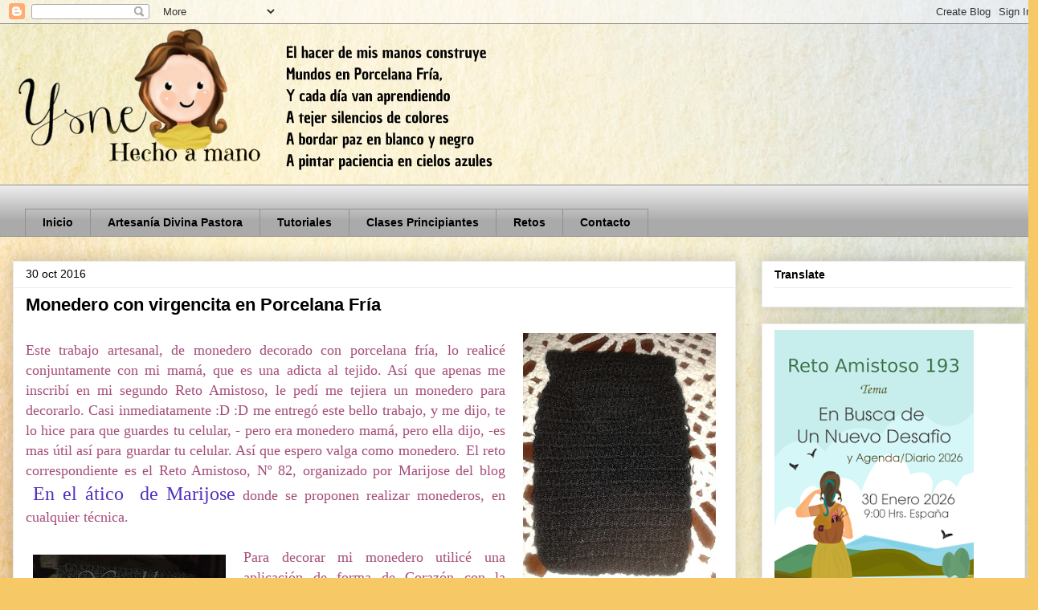

--- FILE ---
content_type: text/html; charset=UTF-8
request_url: https://ysneldasolanohechoamano.blogspot.com/2016/10/monedero-con-virgencita-en-porcelana.html?showComment=1477910804558
body_size: 30240
content:
<!DOCTYPE html>
<html class='v2' dir='ltr' lang='es-419'>
<head>
<link href='https://www.blogger.com/static/v1/widgets/335934321-css_bundle_v2.css' rel='stylesheet' type='text/css'/>
<meta content='width=1100' name='viewport'/>
<meta content='text/html; charset=UTF-8' http-equiv='Content-Type'/>
<meta content='blogger' name='generator'/>
<link href='https://ysneldasolanohechoamano.blogspot.com/favicon.ico' rel='icon' type='image/x-icon'/>
<link href='http://ysneldasolanohechoamano.blogspot.com/2016/10/monedero-con-virgencita-en-porcelana.html' rel='canonical'/>
<link rel="alternate" type="application/atom+xml" title="Ysne Hecho a mano - Atom" href="https://ysneldasolanohechoamano.blogspot.com/feeds/posts/default" />
<link rel="alternate" type="application/rss+xml" title="Ysne Hecho a mano - RSS" href="https://ysneldasolanohechoamano.blogspot.com/feeds/posts/default?alt=rss" />
<link rel="service.post" type="application/atom+xml" title="Ysne Hecho a mano - Atom" href="https://www.blogger.com/feeds/480778516476366753/posts/default" />

<link rel="alternate" type="application/atom+xml" title="Ysne Hecho a mano - Atom" href="https://ysneldasolanohechoamano.blogspot.com/feeds/5609516262193362992/comments/default" />
<!--Can't find substitution for tag [blog.ieCssRetrofitLinks]-->
<link href='https://blogger.googleusercontent.com/img/b/R29vZ2xl/AVvXsEgW1lHrMg-61FF1sml0Tbl3z0S1jxkHH0v2HN5FynyXAPNult4vpTiYc7B9vp5IUpNlInyLZEdzEIadxjhvd0WnNDtHmOD3r76oXx7dv1kTLOH3EIy5ckv3jOqs6wIEaOHGblH9wZQR_BQ3/s320/20161030_132433.jpg' rel='image_src'/>
<meta content='http://ysneldasolanohechoamano.blogspot.com/2016/10/monedero-con-virgencita-en-porcelana.html' property='og:url'/>
<meta content='Monedero con virgencita en Porcelana Fría' property='og:title'/>
<meta content='Un blog sobre la porcelana fría y todo tipo de manualidades y artesanía.' property='og:description'/>
<meta content='https://blogger.googleusercontent.com/img/b/R29vZ2xl/AVvXsEgW1lHrMg-61FF1sml0Tbl3z0S1jxkHH0v2HN5FynyXAPNult4vpTiYc7B9vp5IUpNlInyLZEdzEIadxjhvd0WnNDtHmOD3r76oXx7dv1kTLOH3EIy5ckv3jOqs6wIEaOHGblH9wZQR_BQ3/w1200-h630-p-k-no-nu/20161030_132433.jpg' property='og:image'/>
<title>Ysne Hecho a mano: Monedero con virgencita en Porcelana Fría</title>
<style id='page-skin-1' type='text/css'><!--
/*
-----------------------------------------------
Blogger Template Style
Name:     Awesome Inc.
Designer: Tina Chen
URL:      tinachen.org
----------------------------------------------- */
/* Content
----------------------------------------------- */
body {
font: normal normal 13px Arial, Tahoma, Helvetica, FreeSans, sans-serif;
color: #000000;
background: #f6c866 url(https://themes.googleusercontent.com/image?id=0BwVBOzw_-hbMZTMyNTdkZjMtZTI3NS00ZWVjLTk1MTQtMzQ4NmEyMmRlYTE3) no-repeat fixed top center /* Credit: nicodemos (http://www.istockphoto.com/portfolio/nicodemos?platform=blogger) */;
}
html body .content-outer {
min-width: 0;
max-width: 100%;
width: 100%;
}
a:link {
text-decoration: none;
color: #532fbe;
}
a:visited {
text-decoration: none;
color: #753c86;
}
a:hover {
text-decoration: underline;
color: #3778cd;
}
.body-fauxcolumn-outer .cap-top {
position: absolute;
z-index: 1;
height: 276px;
width: 100%;
background: transparent none repeat-x scroll top left;
_background-image: none;
}
/* Columns
----------------------------------------------- */
.content-inner {
padding: 0;
}
.header-inner .section {
margin: 0 16px;
}
.tabs-inner .section {
margin: 0 16px;
}
.main-inner {
padding-top: 30px;
}
.main-inner .column-center-inner,
.main-inner .column-left-inner,
.main-inner .column-right-inner {
padding: 0 5px;
}
*+html body .main-inner .column-center-inner {
margin-top: -30px;
}
#layout .main-inner .column-center-inner {
margin-top: 0;
}
/* Header
----------------------------------------------- */
.header-outer {
margin: 0 0 0 0;
background: rgba(0,0,0,0) none repeat scroll 0 0;
}
.Header h1 {
font: normal bold 40px Arial, Tahoma, Helvetica, FreeSans, sans-serif;
color: #000000;
text-shadow: 0 0 -1px #000000;
}
.Header h1 a {
color: #000000;
}
.Header .description {
font: normal normal 14px Arial, Tahoma, Helvetica, FreeSans, sans-serif;
color: #000000;
}
.header-inner .Header .titlewrapper,
.header-inner .Header .descriptionwrapper {
padding-left: 0;
padding-right: 0;
margin-bottom: 0;
}
.header-inner .Header .titlewrapper {
padding-top: 22px;
}
/* Tabs
----------------------------------------------- */
.tabs-outer {
overflow: hidden;
position: relative;
background: #ebebeb url(https://resources.blogblog.com/blogblog/data/1kt/awesomeinc/tabs_gradient_light.png) repeat scroll 0 0;
}
#layout .tabs-outer {
overflow: visible;
}
.tabs-cap-top, .tabs-cap-bottom {
position: absolute;
width: 100%;
border-top: 1px solid #919191;
}
.tabs-cap-bottom {
bottom: 0;
}
.tabs-inner .widget li a {
display: inline-block;
margin: 0;
padding: .6em 1.5em;
font: normal bold 14px Arial, Tahoma, Helvetica, FreeSans, sans-serif;
color: #000000;
border-top: 1px solid #919191;
border-bottom: 1px solid #919191;
border-left: 1px solid #919191;
height: 16px;
line-height: 16px;
}
.tabs-inner .widget li:last-child a {
border-right: 1px solid #919191;
}
.tabs-inner .widget li.selected a, .tabs-inner .widget li a:hover {
background: #515151 url(https://resources.blogblog.com/blogblog/data/1kt/awesomeinc/tabs_gradient_light.png) repeat-x scroll 0 -100px;
color: #ffffff;
}
/* Headings
----------------------------------------------- */
h2 {
font: normal bold 14px Arial, Tahoma, Helvetica, FreeSans, sans-serif;
color: #000000;
}
/* Widgets
----------------------------------------------- */
.main-inner .section {
margin: 0 27px;
padding: 0;
}
.main-inner .column-left-outer,
.main-inner .column-right-outer {
margin-top: 0;
}
#layout .main-inner .column-left-outer,
#layout .main-inner .column-right-outer {
margin-top: 0;
}
.main-inner .column-left-inner,
.main-inner .column-right-inner {
background: rgba(0,0,0,0) none repeat 0 0;
-moz-box-shadow: 0 0 0 rgba(0, 0, 0, .2);
-webkit-box-shadow: 0 0 0 rgba(0, 0, 0, .2);
-goog-ms-box-shadow: 0 0 0 rgba(0, 0, 0, .2);
box-shadow: 0 0 0 rgba(0, 0, 0, .2);
-moz-border-radius: 0;
-webkit-border-radius: 0;
-goog-ms-border-radius: 0;
border-radius: 0;
}
#layout .main-inner .column-left-inner,
#layout .main-inner .column-right-inner {
margin-top: 0;
}
.sidebar .widget {
font: normal normal 14px Arial, Tahoma, Helvetica, FreeSans, sans-serif;
color: #000000;
}
.sidebar .widget a:link {
color: #532fbe;
}
.sidebar .widget a:visited {
color: #753c86;
}
.sidebar .widget a:hover {
color: #3778cd;
}
.sidebar .widget h2 {
text-shadow: 0 0 -1px #000000;
}
.main-inner .widget {
background-color: #ffffff;
border: 1px solid #ebebeb;
padding: 0 15px 15px;
margin: 20px -16px;
-moz-box-shadow: 0 0 20px rgba(0, 0, 0, .2);
-webkit-box-shadow: 0 0 20px rgba(0, 0, 0, .2);
-goog-ms-box-shadow: 0 0 20px rgba(0, 0, 0, .2);
box-shadow: 0 0 20px rgba(0, 0, 0, .2);
-moz-border-radius: 0;
-webkit-border-radius: 0;
-goog-ms-border-radius: 0;
border-radius: 0;
}
.main-inner .widget h2 {
margin: 0 -15px;
padding: .6em 15px .5em;
border-bottom: 1px solid rgba(0,0,0,0);
}
.footer-inner .widget h2 {
padding: 0 0 .4em;
border-bottom: 1px solid rgba(0,0,0,0);
}
.main-inner .widget h2 + div, .footer-inner .widget h2 + div {
border-top: 1px solid #ebebeb;
padding-top: 8px;
}
.main-inner .widget .widget-content {
margin: 0 -15px;
padding: 7px 15px 0;
}
.main-inner .widget ul, .main-inner .widget #ArchiveList ul.flat {
margin: -8px -15px 0;
padding: 0;
list-style: none;
}
.main-inner .widget #ArchiveList {
margin: -8px 0 0;
}
.main-inner .widget ul li, .main-inner .widget #ArchiveList ul.flat li {
padding: .5em 15px;
text-indent: 0;
color: #515151;
border-top: 1px solid #ebebeb;
border-bottom: 1px solid rgba(0,0,0,0);
}
.main-inner .widget #ArchiveList ul li {
padding-top: .25em;
padding-bottom: .25em;
}
.main-inner .widget ul li:first-child, .main-inner .widget #ArchiveList ul.flat li:first-child {
border-top: none;
}
.main-inner .widget ul li:last-child, .main-inner .widget #ArchiveList ul.flat li:last-child {
border-bottom: none;
}
.post-body {
position: relative;
}
.main-inner .widget .post-body ul {
padding: 0 2.5em;
margin: .5em 0;
list-style: disc;
}
.main-inner .widget .post-body ul li {
padding: 0.25em 0;
margin-bottom: .25em;
color: #000000;
border: none;
}
.footer-inner .widget ul {
padding: 0;
list-style: none;
}
.widget .zippy {
color: #515151;
}
/* Posts
----------------------------------------------- */
body .main-inner .Blog {
padding: 0;
margin-bottom: 1em;
background-color: transparent;
border: none;
-moz-box-shadow: 0 0 0 rgba(0, 0, 0, 0);
-webkit-box-shadow: 0 0 0 rgba(0, 0, 0, 0);
-goog-ms-box-shadow: 0 0 0 rgba(0, 0, 0, 0);
box-shadow: 0 0 0 rgba(0, 0, 0, 0);
}
.main-inner .section:last-child .Blog:last-child {
padding: 0;
margin-bottom: 1em;
}
.main-inner .widget h2.date-header {
margin: 0 -15px 1px;
padding: 0 0 0 0;
font: normal normal 14px Arial, Tahoma, Helvetica, FreeSans, sans-serif;
color: #000000;
background: transparent none no-repeat scroll top left;
border-top: 0 solid #ebebeb;
border-bottom: 1px solid rgba(0,0,0,0);
-moz-border-radius-topleft: 0;
-moz-border-radius-topright: 0;
-webkit-border-top-left-radius: 0;
-webkit-border-top-right-radius: 0;
border-top-left-radius: 0;
border-top-right-radius: 0;
position: static;
bottom: 100%;
right: 15px;
text-shadow: 0 0 -1px #000000;
}
.main-inner .widget h2.date-header span {
font: normal normal 14px Arial, Tahoma, Helvetica, FreeSans, sans-serif;
display: block;
padding: .5em 15px;
border-left: 0 solid #ebebeb;
border-right: 0 solid #ebebeb;
}
.date-outer {
position: relative;
margin: 30px 0 20px;
padding: 0 15px;
background-color: #ffffff;
border: 1px solid #ebebeb;
-moz-box-shadow: 0 0 20px rgba(0, 0, 0, .2);
-webkit-box-shadow: 0 0 20px rgba(0, 0, 0, .2);
-goog-ms-box-shadow: 0 0 20px rgba(0, 0, 0, .2);
box-shadow: 0 0 20px rgba(0, 0, 0, .2);
-moz-border-radius: 0;
-webkit-border-radius: 0;
-goog-ms-border-radius: 0;
border-radius: 0;
}
.date-outer:first-child {
margin-top: 0;
}
.date-outer:last-child {
margin-bottom: 20px;
-moz-border-radius-bottomleft: 0;
-moz-border-radius-bottomright: 0;
-webkit-border-bottom-left-radius: 0;
-webkit-border-bottom-right-radius: 0;
-goog-ms-border-bottom-left-radius: 0;
-goog-ms-border-bottom-right-radius: 0;
border-bottom-left-radius: 0;
border-bottom-right-radius: 0;
}
.date-posts {
margin: 0 -15px;
padding: 0 15px;
clear: both;
}
.post-outer, .inline-ad {
border-top: 1px solid #ebebeb;
margin: 0 -15px;
padding: 15px 15px;
}
.post-outer {
padding-bottom: 10px;
}
.post-outer:first-child {
padding-top: 0;
border-top: none;
}
.post-outer:last-child, .inline-ad:last-child {
border-bottom: none;
}
.post-body {
position: relative;
}
.post-body img {
padding: 8px;
background: rgba(0,0,0,0);
border: 1px solid rgba(0,0,0,0);
-moz-box-shadow: 0 0 0 rgba(0, 0, 0, .2);
-webkit-box-shadow: 0 0 0 rgba(0, 0, 0, .2);
box-shadow: 0 0 0 rgba(0, 0, 0, .2);
-moz-border-radius: 0;
-webkit-border-radius: 0;
border-radius: 0;
}
h3.post-title, h4 {
font: normal bold 22px Arial, Tahoma, Helvetica, FreeSans, sans-serif;
color: #000000;
}
h3.post-title a {
font: normal bold 22px Arial, Tahoma, Helvetica, FreeSans, sans-serif;
color: #000000;
}
h3.post-title a:hover {
color: #3778cd;
text-decoration: underline;
}
.post-header {
margin: 0 0 1em;
}
.post-body {
line-height: 1.4;
}
.post-outer h2 {
color: #000000;
}
.post-footer {
margin: 1.5em 0 0;
}
#blog-pager {
padding: 15px;
font-size: 120%;
background-color: #ffffff;
border: 1px solid #ebebeb;
-moz-box-shadow: 0 0 20px rgba(0, 0, 0, .2);
-webkit-box-shadow: 0 0 20px rgba(0, 0, 0, .2);
-goog-ms-box-shadow: 0 0 20px rgba(0, 0, 0, .2);
box-shadow: 0 0 20px rgba(0, 0, 0, .2);
-moz-border-radius: 0;
-webkit-border-radius: 0;
-goog-ms-border-radius: 0;
border-radius: 0;
-moz-border-radius-topleft: 0;
-moz-border-radius-topright: 0;
-webkit-border-top-left-radius: 0;
-webkit-border-top-right-radius: 0;
-goog-ms-border-top-left-radius: 0;
-goog-ms-border-top-right-radius: 0;
border-top-left-radius: 0;
border-top-right-radius-topright: 0;
margin-top: 1em;
}
.blog-feeds, .post-feeds {
margin: 1em 0;
text-align: center;
color: #000000;
}
.blog-feeds a, .post-feeds a {
color: #532fbe;
}
.blog-feeds a:visited, .post-feeds a:visited {
color: #753c86;
}
.blog-feeds a:hover, .post-feeds a:hover {
color: #3778cd;
}
.post-outer .comments {
margin-top: 2em;
}
/* Comments
----------------------------------------------- */
.comments .comments-content .icon.blog-author {
background-repeat: no-repeat;
background-image: url([data-uri]);
}
.comments .comments-content .loadmore a {
border-top: 1px solid #919191;
border-bottom: 1px solid #919191;
}
.comments .continue {
border-top: 2px solid #919191;
}
/* Footer
----------------------------------------------- */
.footer-outer {
margin: -20px 0 -1px;
padding: 20px 0 0;
color: #000000;
overflow: hidden;
}
.footer-fauxborder-left {
border-top: 1px solid #ebebeb;
background: #ffffff none repeat scroll 0 0;
-moz-box-shadow: 0 0 20px rgba(0, 0, 0, .2);
-webkit-box-shadow: 0 0 20px rgba(0, 0, 0, .2);
-goog-ms-box-shadow: 0 0 20px rgba(0, 0, 0, .2);
box-shadow: 0 0 20px rgba(0, 0, 0, .2);
margin: 0 -20px;
}
/* Mobile
----------------------------------------------- */
body.mobile {
background-size: auto;
}
.mobile .body-fauxcolumn-outer {
background: transparent none repeat scroll top left;
}
*+html body.mobile .main-inner .column-center-inner {
margin-top: 0;
}
.mobile .main-inner .widget {
padding: 0 0 15px;
}
.mobile .main-inner .widget h2 + div,
.mobile .footer-inner .widget h2 + div {
border-top: none;
padding-top: 0;
}
.mobile .footer-inner .widget h2 {
padding: 0.5em 0;
border-bottom: none;
}
.mobile .main-inner .widget .widget-content {
margin: 0;
padding: 7px 0 0;
}
.mobile .main-inner .widget ul,
.mobile .main-inner .widget #ArchiveList ul.flat {
margin: 0 -15px 0;
}
.mobile .main-inner .widget h2.date-header {
right: 0;
}
.mobile .date-header span {
padding: 0.4em 0;
}
.mobile .date-outer:first-child {
margin-bottom: 0;
border: 1px solid #ebebeb;
-moz-border-radius-topleft: 0;
-moz-border-radius-topright: 0;
-webkit-border-top-left-radius: 0;
-webkit-border-top-right-radius: 0;
-goog-ms-border-top-left-radius: 0;
-goog-ms-border-top-right-radius: 0;
border-top-left-radius: 0;
border-top-right-radius: 0;
}
.mobile .date-outer {
border-color: #ebebeb;
border-width: 0 1px 1px;
}
.mobile .date-outer:last-child {
margin-bottom: 0;
}
.mobile .main-inner {
padding: 0;
}
.mobile .header-inner .section {
margin: 0;
}
.mobile .post-outer, .mobile .inline-ad {
padding: 5px 0;
}
.mobile .tabs-inner .section {
margin: 0 10px;
}
.mobile .main-inner .widget h2 {
margin: 0;
padding: 0;
}
.mobile .main-inner .widget h2.date-header span {
padding: 0;
}
.mobile .main-inner .widget .widget-content {
margin: 0;
padding: 7px 0 0;
}
.mobile #blog-pager {
border: 1px solid transparent;
background: #ffffff none repeat scroll 0 0;
}
.mobile .main-inner .column-left-inner,
.mobile .main-inner .column-right-inner {
background: rgba(0,0,0,0) none repeat 0 0;
-moz-box-shadow: none;
-webkit-box-shadow: none;
-goog-ms-box-shadow: none;
box-shadow: none;
}
.mobile .date-posts {
margin: 0;
padding: 0;
}
.mobile .footer-fauxborder-left {
margin: 0;
border-top: inherit;
}
.mobile .main-inner .section:last-child .Blog:last-child {
margin-bottom: 0;
}
.mobile-index-contents {
color: #000000;
}
.mobile .mobile-link-button {
background: #532fbe url(https://resources.blogblog.com/blogblog/data/1kt/awesomeinc/tabs_gradient_light.png) repeat scroll 0 0;
}
.mobile-link-button a:link, .mobile-link-button a:visited {
color: #ffffff;
}
.mobile .tabs-inner .PageList .widget-content {
background: transparent;
border-top: 1px solid;
border-color: #919191;
color: #000000;
}
.mobile .tabs-inner .PageList .widget-content .pagelist-arrow {
border-left: 1px solid #919191;
}

--></style>
<style id='template-skin-1' type='text/css'><!--
body {
min-width: 1292px;
}
.content-outer, .content-fauxcolumn-outer, .region-inner {
min-width: 1292px;
max-width: 1292px;
_width: 1292px;
}
.main-inner .columns {
padding-left: 0px;
padding-right: 360px;
}
.main-inner .fauxcolumn-center-outer {
left: 0px;
right: 360px;
/* IE6 does not respect left and right together */
_width: expression(this.parentNode.offsetWidth -
parseInt("0px") -
parseInt("360px") + 'px');
}
.main-inner .fauxcolumn-left-outer {
width: 0px;
}
.main-inner .fauxcolumn-right-outer {
width: 360px;
}
.main-inner .column-left-outer {
width: 0px;
right: 100%;
margin-left: -0px;
}
.main-inner .column-right-outer {
width: 360px;
margin-right: -360px;
}
#layout {
min-width: 0;
}
#layout .content-outer {
min-width: 0;
width: 800px;
}
#layout .region-inner {
min-width: 0;
width: auto;
}
body#layout div.add_widget {
padding: 8px;
}
body#layout div.add_widget a {
margin-left: 32px;
}
--></style>
<style>
    body {background-image:url(https\:\/\/themes.googleusercontent.com\/image?id=0BwVBOzw_-hbMZTMyNTdkZjMtZTI3NS00ZWVjLTk1MTQtMzQ4NmEyMmRlYTE3);}
    
@media (max-width: 200px) { body {background-image:url(https\:\/\/themes.googleusercontent.com\/image?id=0BwVBOzw_-hbMZTMyNTdkZjMtZTI3NS00ZWVjLTk1MTQtMzQ4NmEyMmRlYTE3&options=w200);}}
@media (max-width: 400px) and (min-width: 201px) { body {background-image:url(https\:\/\/themes.googleusercontent.com\/image?id=0BwVBOzw_-hbMZTMyNTdkZjMtZTI3NS00ZWVjLTk1MTQtMzQ4NmEyMmRlYTE3&options=w400);}}
@media (max-width: 800px) and (min-width: 401px) { body {background-image:url(https\:\/\/themes.googleusercontent.com\/image?id=0BwVBOzw_-hbMZTMyNTdkZjMtZTI3NS00ZWVjLTk1MTQtMzQ4NmEyMmRlYTE3&options=w800);}}
@media (max-width: 1200px) and (min-width: 801px) { body {background-image:url(https\:\/\/themes.googleusercontent.com\/image?id=0BwVBOzw_-hbMZTMyNTdkZjMtZTI3NS00ZWVjLTk1MTQtMzQ4NmEyMmRlYTE3&options=w1200);}}
/* Last tag covers anything over one higher than the previous max-size cap. */
@media (min-width: 1201px) { body {background-image:url(https\:\/\/themes.googleusercontent.com\/image?id=0BwVBOzw_-hbMZTMyNTdkZjMtZTI3NS00ZWVjLTk1MTQtMzQ4NmEyMmRlYTE3&options=w1600);}}
  </style>
<link href='https://www.blogger.com/dyn-css/authorization.css?targetBlogID=480778516476366753&amp;zx=ffd067f9-6cfb-41d4-ab89-ff8b3fafe4f1' media='none' onload='if(media!=&#39;all&#39;)media=&#39;all&#39;' rel='stylesheet'/><noscript><link href='https://www.blogger.com/dyn-css/authorization.css?targetBlogID=480778516476366753&amp;zx=ffd067f9-6cfb-41d4-ab89-ff8b3fafe4f1' rel='stylesheet'/></noscript>
<meta name='google-adsense-platform-account' content='ca-host-pub-1556223355139109'/>
<meta name='google-adsense-platform-domain' content='blogspot.com'/>

</head>
<body class='loading variant-light'>
<div class='navbar section' id='navbar' name='NavBar '><div class='widget Navbar' data-version='1' id='Navbar1'><script type="text/javascript">
    function setAttributeOnload(object, attribute, val) {
      if(window.addEventListener) {
        window.addEventListener('load',
          function(){ object[attribute] = val; }, false);
      } else {
        window.attachEvent('onload', function(){ object[attribute] = val; });
      }
    }
  </script>
<div id="navbar-iframe-container"></div>
<script type="text/javascript" src="https://apis.google.com/js/platform.js"></script>
<script type="text/javascript">
      gapi.load("gapi.iframes:gapi.iframes.style.bubble", function() {
        if (gapi.iframes && gapi.iframes.getContext) {
          gapi.iframes.getContext().openChild({
              url: 'https://www.blogger.com/navbar/480778516476366753?po\x3d5609516262193362992\x26origin\x3dhttps://ysneldasolanohechoamano.blogspot.com',
              where: document.getElementById("navbar-iframe-container"),
              id: "navbar-iframe"
          });
        }
      });
    </script><script type="text/javascript">
(function() {
var script = document.createElement('script');
script.type = 'text/javascript';
script.src = '//pagead2.googlesyndication.com/pagead/js/google_top_exp.js';
var head = document.getElementsByTagName('head')[0];
if (head) {
head.appendChild(script);
}})();
</script>
</div></div>
<div class='body-fauxcolumns'>
<div class='fauxcolumn-outer body-fauxcolumn-outer'>
<div class='cap-top'>
<div class='cap-left'></div>
<div class='cap-right'></div>
</div>
<div class='fauxborder-left'>
<div class='fauxborder-right'></div>
<div class='fauxcolumn-inner'>
</div>
</div>
<div class='cap-bottom'>
<div class='cap-left'></div>
<div class='cap-right'></div>
</div>
</div>
</div>
<div class='content'>
<div class='content-fauxcolumns'>
<div class='fauxcolumn-outer content-fauxcolumn-outer'>
<div class='cap-top'>
<div class='cap-left'></div>
<div class='cap-right'></div>
</div>
<div class='fauxborder-left'>
<div class='fauxborder-right'></div>
<div class='fauxcolumn-inner'>
</div>
</div>
<div class='cap-bottom'>
<div class='cap-left'></div>
<div class='cap-right'></div>
</div>
</div>
</div>
<div class='content-outer'>
<div class='content-cap-top cap-top'>
<div class='cap-left'></div>
<div class='cap-right'></div>
</div>
<div class='fauxborder-left content-fauxborder-left'>
<div class='fauxborder-right content-fauxborder-right'></div>
<div class='content-inner'>
<header>
<div class='header-outer'>
<div class='header-cap-top cap-top'>
<div class='cap-left'></div>
<div class='cap-right'></div>
</div>
<div class='fauxborder-left header-fauxborder-left'>
<div class='fauxborder-right header-fauxborder-right'></div>
<div class='region-inner header-inner'>
<div class='header section' id='header' name='Encabezado'><div class='widget Header' data-version='1' id='Header1'>
<div id='header-inner'>
<a href='https://ysneldasolanohechoamano.blogspot.com/' style='display: block'>
<img alt='Ysne Hecho a mano' height='200px; ' id='Header1_headerimg' src='https://blogger.googleusercontent.com/img/a/AVvXsEhY1e4qqgVMI_hEm3XOAQWvBqa93BGxQ6DmBXWHeRCX0GkL3vZEOwmFRgo0un-EmsEjqnU0itYqvekXs1keF2f3rhj1FZdnrMjFknvOkg9BM5ZKtWA1oTgY9dN6FRjf5Qdl1ZGho0QxDuy5QIyyPyXm_w9qkuZrnu_g3n9PymasFTyaMlAeg3_obVKvSMY=s600' style='display: block' width='600px; '/>
</a>
</div>
</div></div>
</div>
</div>
<div class='header-cap-bottom cap-bottom'>
<div class='cap-left'></div>
<div class='cap-right'></div>
</div>
</div>
</header>
<div class='tabs-outer'>
<div class='tabs-cap-top cap-top'>
<div class='cap-left'></div>
<div class='cap-right'></div>
</div>
<div class='fauxborder-left tabs-fauxborder-left'>
<div class='fauxborder-right tabs-fauxborder-right'></div>
<div class='region-inner tabs-inner'>
<div class='tabs no-items section' id='crosscol' name='Todas las columnas'></div>
<div class='tabs section' id='crosscol-overflow' name='Cross-Column 2'><div class='widget PageList' data-version='1' id='PageList1'>
<div class='widget-content'>
<ul>
<li>
<a href='https://ysneldasolanohechoamano.blogspot.com/p/informacion-contacto.html'>Inicio</a>
</li>
<li>
<a href='https://ysneldasolanohechoamano.blogspot.com/p/inicio.html'>Artesanía Divina Pastora</a>
</li>
<li>
<a href='https://ysneldasolanohechoamano.blogspot.com/p/paso-paso.html'>Tutoriales</a>
</li>
<li>
<a href='https://ysneldasolanohechoamano.blogspot.com/p/blog-page.html'>Clases Principiantes</a>
</li>
<li>
<a href='https://ysneldasolanohechoamano.blogspot.com/p/retos.html'>Retos</a>
</li>
<li>
<a href='https://ysneldasolanohechoamano.blogspot.com/p/contactos.html'>Contacto</a>
</li>
</ul>
<div class='clear'></div>
</div>
</div></div>
</div>
</div>
<div class='tabs-cap-bottom cap-bottom'>
<div class='cap-left'></div>
<div class='cap-right'></div>
</div>
</div>
<div class='main-outer'>
<div class='main-cap-top cap-top'>
<div class='cap-left'></div>
<div class='cap-right'></div>
</div>
<div class='fauxborder-left main-fauxborder-left'>
<div class='fauxborder-right main-fauxborder-right'></div>
<div class='region-inner main-inner'>
<div class='columns fauxcolumns'>
<div class='fauxcolumn-outer fauxcolumn-center-outer'>
<div class='cap-top'>
<div class='cap-left'></div>
<div class='cap-right'></div>
</div>
<div class='fauxborder-left'>
<div class='fauxborder-right'></div>
<div class='fauxcolumn-inner'>
</div>
</div>
<div class='cap-bottom'>
<div class='cap-left'></div>
<div class='cap-right'></div>
</div>
</div>
<div class='fauxcolumn-outer fauxcolumn-left-outer'>
<div class='cap-top'>
<div class='cap-left'></div>
<div class='cap-right'></div>
</div>
<div class='fauxborder-left'>
<div class='fauxborder-right'></div>
<div class='fauxcolumn-inner'>
</div>
</div>
<div class='cap-bottom'>
<div class='cap-left'></div>
<div class='cap-right'></div>
</div>
</div>
<div class='fauxcolumn-outer fauxcolumn-right-outer'>
<div class='cap-top'>
<div class='cap-left'></div>
<div class='cap-right'></div>
</div>
<div class='fauxborder-left'>
<div class='fauxborder-right'></div>
<div class='fauxcolumn-inner'>
</div>
</div>
<div class='cap-bottom'>
<div class='cap-left'></div>
<div class='cap-right'></div>
</div>
</div>
<!-- corrects IE6 width calculation -->
<div class='columns-inner'>
<div class='column-center-outer'>
<div class='column-center-inner'>
<div class='main section' id='main' name='Principal'><div class='widget Blog' data-version='1' id='Blog1'>
<div class='blog-posts hfeed'>

          <div class="date-outer">
        
<h2 class='date-header'><span>30 oct 2016</span></h2>

          <div class="date-posts">
        
<div class='post-outer'>
<div class='post hentry uncustomized-post-template' itemprop='blogPost' itemscope='itemscope' itemtype='http://schema.org/BlogPosting'>
<meta content='https://blogger.googleusercontent.com/img/b/R29vZ2xl/AVvXsEgW1lHrMg-61FF1sml0Tbl3z0S1jxkHH0v2HN5FynyXAPNult4vpTiYc7B9vp5IUpNlInyLZEdzEIadxjhvd0WnNDtHmOD3r76oXx7dv1kTLOH3EIy5ckv3jOqs6wIEaOHGblH9wZQR_BQ3/s320/20161030_132433.jpg' itemprop='image_url'/>
<meta content='480778516476366753' itemprop='blogId'/>
<meta content='5609516262193362992' itemprop='postId'/>
<a name='5609516262193362992'></a>
<h3 class='post-title entry-title' itemprop='name'>
Monedero con virgencita en Porcelana Fría
</h3>
<div class='post-header'>
<div class='post-header-line-1'></div>
</div>
<div class='post-body entry-content' id='post-body-5609516262193362992' itemprop='description articleBody'>
<a href="https://blogger.googleusercontent.com/img/b/R29vZ2xl/AVvXsEgW1lHrMg-61FF1sml0Tbl3z0S1jxkHH0v2HN5FynyXAPNult4vpTiYc7B9vp5IUpNlInyLZEdzEIadxjhvd0WnNDtHmOD3r76oXx7dv1kTLOH3EIy5ckv3jOqs6wIEaOHGblH9wZQR_BQ3/s1600/20161030_132433.jpg" imageanchor="1" style="clear: right; float: right; margin-bottom: 1em; margin-left: 1em;"><img border="0" height="320" src="https://blogger.googleusercontent.com/img/b/R29vZ2xl/AVvXsEgW1lHrMg-61FF1sml0Tbl3z0S1jxkHH0v2HN5FynyXAPNult4vpTiYc7B9vp5IUpNlInyLZEdzEIadxjhvd0WnNDtHmOD3r76oXx7dv1kTLOH3EIy5ckv3jOqs6wIEaOHGblH9wZQR_BQ3/s320/20161030_132433.jpg" width="240" /></a><br />
<div style="text-align: justify;">
<span style="color: #a64d79; font-family: &quot;georgia&quot; , &quot;times new roman&quot; , serif; font-size: large;">Este trabajo artesanal, de monedero decorado con porcelana fría,  lo realicé conjuntamente con mi mamá, que es una adicta al tejido. Así que apenas me inscribí en mi segundo Reto Amistoso,  le pedí me tejiera un monedero para decorarlo. Casi inmediatamente :D :D me entregó este bello trabajo, y me dijo, te lo hice para que guardes tu celular, - pero era monedero mamá, pero ella dijo, -es mas útil así para guardar tu celular. Así que espero valga como monedero</span>. &nbsp;<span style="color: #a64d79; font-family: &quot;georgia&quot; , &quot;times new roman&quot; , serif; font-size: large;">El reto correspondiente es el Reto Amistoso, Nº 82, organizado por Marijose del blog &nbsp;</span><a href="https://patrijuanmjose.blogspot.com.es/2016/10/organizadora-nuevo-reto-amistoso-n-82.html?showComment=1477407971506#c6421643805025382313" style="font-family: Georgia, &quot;Times New Roman&quot;, serif; font-size: x-large;" target="_blank">En el ático &nbsp;de Marijose</a><span style="color: #a64d79; font-family: &quot;georgia&quot; , &quot;times new roman&quot; , serif; font-size: large;">&nbsp;donde se proponen realizar monederos, en cualquier técnica.&nbsp;</span></div>
<div style="text-align: justify;">
<span style="color: #a64d79; font-family: &quot;georgia&quot; , &quot;times new roman&quot; , serif; font-size: large;"><br /></span></div>
<div style="text-align: justify;">
<a href="https://blogger.googleusercontent.com/img/b/R29vZ2xl/AVvXsEgrAFh4_sDClXsWgNQwH3O7K6Fl0pwpcKXyRXMksfVJoVcVOHXg_nkIMl7gIFOJXDx3r04cXsVHcxHAeDThRIPx1-wW1uuUbk7DcvwfW16-ujpqT82SGaP3hD9WcaL3rTHh3vWNyHjDb1wX/s1600/20161030_134438.jpg" imageanchor="1" style="clear: left; float: left; margin-bottom: 1em; margin-right: 1em;"><img border="0" height="320" src="https://blogger.googleusercontent.com/img/b/R29vZ2xl/AVvXsEgrAFh4_sDClXsWgNQwH3O7K6Fl0pwpcKXyRXMksfVJoVcVOHXg_nkIMl7gIFOJXDx3r04cXsVHcxHAeDThRIPx1-wW1uuUbk7DcvwfW16-ujpqT82SGaP3hD9WcaL3rTHh3vWNyHjDb1wX/s320/20161030_134438.jpg" width="240" /></a><span style="color: #a64d79; font-family: &quot;georgia&quot; , &quot;times new roman&quot; , serif; font-size: large;">Para decorar mi monedero utilicé una aplicación de forma de  Corazón con la Virgencita Maria Auxiliadora.&nbsp;</span><span style="color: #a64d79; font-family: &quot;georgia&quot; , &quot;times new roman&quot; , serif; font-size: large;">En  su realización, utilicé los siguientes materiales: Masa Flexible o Porcelana Fría. Pinturas al agua. Pega o cola blanca. Rodillo. Cortadores. Estecas o estiletes. Pedacito de cadena. &nbsp;&nbsp;</span></div>
<div style="text-align: justify;">
<span style="color: #a64d79; font-family: &quot;georgia&quot; , &quot;times new roman&quot; , serif; font-size: large;"><br /></span></div>
<div style="text-align: justify;">
<span style="color: #a64d79; font-family: &quot;georgia&quot; , &quot;times new roman&quot; , serif; font-size: large;">Para realizarla seguí los siguientes pasos:</span></div>
<div style="text-align: justify;">
<span style="color: #a64d79; font-family: &quot;georgia&quot; , &quot;times new roman&quot; , serif; font-size: large;"><br /></span></div>
<div style="text-align: justify;">
<span style="color: #a64d79; font-family: &quot;georgia&quot; , &quot;times new roman&quot; , serif; font-size: large;">1) Estiro Masa o Porcelana Fría con un rodillo, luego paso otro rodillo texturizador, para darle algo de textura o relive (se pueden usar encajes para texturizar). Y luego con cortador en forma de corazón, realizo mi figura. El color del corazón es fucsia, pero con un toque de rojo para avivar mas el color. A las 12 horas o cuando el corazón haya tomado cierta dureza o consistencia, procedo a colocar el pedacito de cadena, encajando un eslabón&nbsp;en el centro superior de la pieza.&nbsp;</span></div>
<div style="text-align: justify;">
<span style="color: #a64d79; font-family: &quot;georgia&quot; , &quot;times new roman&quot; , serif; font-size: large;"><br /></span></div>
<div style="text-align: justify;">
<a href="https://blogger.googleusercontent.com/img/b/R29vZ2xl/AVvXsEix3uS4xb2_PyPf4EE1Vrs0aGAb3xncK0BcHd8K88UbVWu3aOQqxQlPpUG26UG9hMk_Ot1lH3Eq8ZZp7HFUrYmXwmi3dpsjOGVlAqrcfijWHxeTtDXGka-VjmLC0RzFlx5qiURxePcseOi6/s1600/20160317_172057.jpg" imageanchor="1" style="clear: right; float: right; margin-bottom: 1em; margin-left: 1em;"><img border="0" height="200" src="https://blogger.googleusercontent.com/img/b/R29vZ2xl/AVvXsEix3uS4xb2_PyPf4EE1Vrs0aGAb3xncK0BcHd8K88UbVWu3aOQqxQlPpUG26UG9hMk_Ot1lH3Eq8ZZp7HFUrYmXwmi3dpsjOGVlAqrcfijWHxeTtDXGka-VjmLC0RzFlx5qiURxePcseOi6/s200/20160317_172057.jpg" width="154" /></a><span style="color: #a64d79; font-family: &quot;georgia&quot; , &quot;times new roman&quot; , serif; font-size: large;">2) Para realizar la virgencita y el bebe, requiero las siguientes formas:&nbsp;</span></div>
<div style="text-align: justify;">
<span style="color: #a64d79; font-family: &quot;georgia&quot; , &quot;times new roman&quot; , serif; font-size: large;">*Forma Redondeada para la <a href="http://ysneldasolanohechoamano.blogspot.com/2016/02/paso-paso-como-realizar-las-caritas-de.html" target="_blank">carita</a>.</span></div>
<div style="text-align: justify;">
<span style="color: #a64d79; font-family: &quot;georgia&quot; , &quot;times new roman&quot; , serif; font-size: large;">*Forma de Hoja para los vestiditos o cuerpos.</span></div>
<div style="text-align: justify;">
<span style="color: #a64d79; font-family: &quot;georgia&quot; , &quot;times new roman&quot; , serif; font-size: large;">*Forma de Cono para los bracitos</span></div>
<div style="text-align: justify;">
<span style="color: #a64d79; font-family: &quot;georgia&quot; , &quot;times new roman&quot; , serif; font-size: large;">*Forma de Gota para las manitos</span></div>
<div style="text-align: justify;">
<span style="color: #a64d79; font-family: &quot;georgia&quot; , &quot;times new roman&quot; , serif; font-size: large;">*Forma de Circunferencia para el cabello.&nbsp;</span></div>
<div style="text-align: justify;">
<span style="color: #a64d79; font-family: &quot;georgia&quot; , &quot;times new roman&quot; , serif; font-size: large;"><br /></span></div>
<br />
<div class="separator" style="clear: both; text-align: center;">
<a href="https://blogger.googleusercontent.com/img/b/R29vZ2xl/AVvXsEgcPSUx_I6QSzPXXrnSICJpbzdZtkRUJnIpkqe4a2uCAPxKFGcYeogNsP8fimT5R-jDTeCCOMCpjIaBHsf6TEtubKH418YSPzC86FnDj2K2DRldKP8E0IfUjiS0MwrtbNVY197zGdGqxRVa/s1600/20160215_201316-1.jpg" imageanchor="1" style="clear: left; float: left; margin-bottom: 1em; margin-right: 1em;"><img border="0" height="200" src="https://blogger.googleusercontent.com/img/b/R29vZ2xl/AVvXsEgcPSUx_I6QSzPXXrnSICJpbzdZtkRUJnIpkqe4a2uCAPxKFGcYeogNsP8fimT5R-jDTeCCOMCpjIaBHsf6TEtubKH418YSPzC86FnDj2K2DRldKP8E0IfUjiS0MwrtbNVY197zGdGqxRVa/s200/20160215_201316-1.jpg" width="171" /></a><a href="https://blogger.googleusercontent.com/img/b/R29vZ2xl/AVvXsEg0j5LUD7zw2UExVp_jOG1llt-8u6PtRa6T2NM5XjRdRsJJzEVgaVRwLwnpezRqHL4pVm7PUheYO5t3DfX5rSnKUEktrGccSIJMMhO0Z7uTyCW6cfcNY9FtvAyZSGn7Uzr7w-lFnOiyrJhd/s1600/20160215_202403-1.jpg" imageanchor="1" style="margin-left: 1em; margin-right: 1em;"><img border="0" height="178" src="https://blogger.googleusercontent.com/img/b/R29vZ2xl/AVvXsEg0j5LUD7zw2UExVp_jOG1llt-8u6PtRa6T2NM5XjRdRsJJzEVgaVRwLwnpezRqHL4pVm7PUheYO5t3DfX5rSnKUEktrGccSIJMMhO0Z7uTyCW6cfcNY9FtvAyZSGn7Uzr7w-lFnOiyrJhd/s320/20160215_202403-1.jpg" width="320" /></a></div>
<br />
<br />
<div style="text-align: justify;">
<span style="color: #a64d79; font-family: &quot;georgia&quot; , &quot;times new roman&quot; , serif; font-size: large;">Los colores del cuerpito de bebe es un verdecito agua, y de la virgen es rosadito. Yo pinto la masa flexible, como es costumbre por aqui, con un producto llamado pintura al frio, pero se pinta de igual forma con pinturas acrílicas, anilinas colorantes, oleos.</span></div>
<div style="text-align: justify;">
</div>
<div style="text-align: justify;">
<a href="https://blogger.googleusercontent.com/img/b/R29vZ2xl/AVvXsEjO9NVJnwgUXGuxtty0rolCIHVfne3riozD-2tp72iSY82IXZLDHKw0TY9CLtb3bhjxNDilfVgjftXau9lPG7a-FbCL51MLKCUjCAwX2g8XwPUDJYF_KQIHsDebpil1CnmKzpN5pr-keRPw/s1600/20160107_215513-1.jpg" imageanchor="1" style="clear: right; float: right; margin-bottom: 1em; margin-left: 1em;"><img border="0" height="200" src="https://blogger.googleusercontent.com/img/b/R29vZ2xl/AVvXsEjO9NVJnwgUXGuxtty0rolCIHVfne3riozD-2tp72iSY82IXZLDHKw0TY9CLtb3bhjxNDilfVgjftXau9lPG7a-FbCL51MLKCUjCAwX2g8XwPUDJYF_KQIHsDebpil1CnmKzpN5pr-keRPw/s200/20160107_215513-1.jpg" width="150" /></a></div>
<div style="text-align: justify;">
<span style="color: #a64d79; font-family: &quot;georgia&quot; , &quot;times new roman&quot; , serif; font-size: large;"><br /></span></div>
<div style="text-align: justify;">
<span style="color: #a64d79; font-family: &quot;georgia&quot; , &quot;times new roman&quot; , serif; font-size: large;">3) Para el Manto, es como siempre en forma de U invertida, pero esta vez alargaremos de un lado para simular el manto hacia adelante.</span></div>
<div style="text-align: justify;">
<span style="color: #a64d79; font-family: &quot;georgia&quot; , &quot;times new roman&quot; , serif; font-size: large;"><br /></span></div>
<div style="text-align: justify;">
<span style="color: #a64d79; font-family: &quot;georgia&quot; , &quot;times new roman&quot; , serif; font-size: large;"><br /></span></div>
<div style="text-align: justify;">
<span style="color: #a64d79; font-family: &quot;georgia&quot; , &quot;times new roman&quot; , serif; font-size: large;"><br /></span></div>
<div style="text-align: justify;">
<span style="color: #a64d79; font-family: &quot;georgia&quot; , &quot;times new roman&quot; , serif; font-size: large;">4) Las coronitas. La del bebe es una estrellita, la de la Virgen es una forma de trapecio, con el lado mas ancho para arriba, el que curvé un poco, y luego pinte de dorado. El vaston, es un rollito de masa, pintado de dorado. &nbsp;</span></div>
<div style="text-align: justify;">
<span style="color: #a64d79; font-family: &quot;georgia&quot; , &quot;times new roman&quot; , serif; font-size: large;"><br /></span></div>
<div style="text-align: justify;">
<span style="color: #a64d79; font-family: &quot;georgia&quot; , &quot;times new roman&quot; , serif; font-size: large;">5) Para terminar la piecita en masa Flexible, realicé ojitos, maquillaje y coloqué unos punticos dorados en el corazón. Luego fije la piecita con hilo a la solapita tejida del monedero.&nbsp;</span></div>
<br />
<br />
<div class="separator" style="clear: both; text-align: center;">
</div>
<br />
<div class="separator" style="clear: both; text-align: center;">
<a href="https://blogger.googleusercontent.com/img/b/R29vZ2xl/AVvXsEjnnBMbaj5F0LXoUK0hStXjPWVT_tv6wmaCIsNoGub6765lZ2qxwX70hCplyB7u2MxVWmjQoKC-iBjRz8vZBiXlIEHK0RT41uadn-4f2woSo_zz4Do7b4KSkX3eN2dZNpS6nfKTvuThFsUW/s1600/20161030_134500.jpg" imageanchor="1" style="clear: right; float: right; margin-bottom: 1em; margin-left: 1em;"><img border="0" height="320" src="https://blogger.googleusercontent.com/img/b/R29vZ2xl/AVvXsEjnnBMbaj5F0LXoUK0hStXjPWVT_tv6wmaCIsNoGub6765lZ2qxwX70hCplyB7u2MxVWmjQoKC-iBjRz8vZBiXlIEHK0RT41uadn-4f2woSo_zz4Do7b4KSkX3eN2dZNpS6nfKTvuThFsUW/s320/20161030_134500.jpg" width="240" /></a><a href="https://blogger.googleusercontent.com/img/b/R29vZ2xl/AVvXsEhc_kVEUvg1jY_C1hVFIStJMTa5P1LqFPnu0vtl4Kp5ENXA3N15vVN4kMdRMh8a3bTgeKDoimd2ziaAA3sGS5eYV8wBNo9GmsepjMD15JL_0Hy5hPgGNaa6FG6B-5uuc_jpdAIOYJ7MhgAM/s1600/20161030_134256.jpg" imageanchor="1" style="margin-left: 1em; margin-right: 1em;"><img border="0" height="320" src="https://blogger.googleusercontent.com/img/b/R29vZ2xl/AVvXsEhc_kVEUvg1jY_C1hVFIStJMTa5P1LqFPnu0vtl4Kp5ENXA3N15vVN4kMdRMh8a3bTgeKDoimd2ziaAA3sGS5eYV8wBNo9GmsepjMD15JL_0Hy5hPgGNaa6FG6B-5uuc_jpdAIOYJ7MhgAM/s320/20161030_134256.jpg" width="280" /></a></div>
<br />
<br />
<div class="separator" style="clear: both; text-align: justify;">
<span style="color: #a64d79; font-family: &quot;georgia&quot; , &quot;times new roman&quot; , serif; font-size: large;">Espero les guste mi pequeño aporte al reto amistoso, agradecida a todas, especialmente a la organizadora. Espero seguir participando. Estaré visitando para disfrutar y aprender de todos los demás trabajos, y buscar afinidades para entablar nuevas amistades en este bello mundo bloguero. Bendiciones.&nbsp;</span></div>
<div class="separator" style="clear: both; text-align: center;">
<br /></div>
<div class="separator" style="clear: both; text-align: center;">
<br /></div>
<br />
<div class="separator" style="clear: both; text-align: center;">
<a href="https://blogger.googleusercontent.com/img/b/R29vZ2xl/AVvXsEjFic35rfWy98eWBJ3dMluzoNaNY5CQo2LTMzUhHMOgT9yg1uzW_O_Isvvv_XZFmoyLzuuvSfLh04-IIIBcLmsDrn5pbZwzWlpipiGIuyOHHzaF07xqfwBj5ebNidI5-YAiLipB9q_i-kje/s1600/Monedero+decorado+Collage.jpg" imageanchor="1" style="margin-left: 1em; margin-right: 1em;"><img border="0" height="640" src="https://blogger.googleusercontent.com/img/b/R29vZ2xl/AVvXsEjFic35rfWy98eWBJ3dMluzoNaNY5CQo2LTMzUhHMOgT9yg1uzW_O_Isvvv_XZFmoyLzuuvSfLh04-IIIBcLmsDrn5pbZwzWlpipiGIuyOHHzaF07xqfwBj5ebNidI5-YAiLipB9q_i-kje/s640/Monedero+decorado+Collage.jpg" width="450" /></a></div>
<br />
<span style="color: #741b47; font-family: Georgia, Times New Roman, serif; font-size: large;"><br /></span>
<span style="color: #741b47; font-family: Georgia, Times New Roman, serif; font-size: large;">Mi Certificado de Cumplimiento:&nbsp;</span><br />
<br />
<div class="separator" style="clear: both; text-align: center;">
<a href="https://blogger.googleusercontent.com/img/b/R29vZ2xl/AVvXsEhovi6KXfE-8zCUUmUjfS4SUFCg1Nzrgngw0rtYTadQ9DkjTM4pVCHwflt3Ffa0EJV_I8iI-y3xtFYHNuKEhkUA-iOzeW79TO0WTBa8-ZItBNvoBrIp4MbVjr5k7ySzOHOR_RkXz6lIIPQ2/s1600/certificado+de+cumplimiento.png" imageanchor="1" style="margin-left: 1em; margin-right: 1em;"><img border="0" height="223" src="https://blogger.googleusercontent.com/img/b/R29vZ2xl/AVvXsEhovi6KXfE-8zCUUmUjfS4SUFCg1Nzrgngw0rtYTadQ9DkjTM4pVCHwflt3Ffa0EJV_I8iI-y3xtFYHNuKEhkUA-iOzeW79TO0WTBa8-ZItBNvoBrIp4MbVjr5k7ySzOHOR_RkXz6lIIPQ2/s400/certificado+de+cumplimiento.png" width="400" /></a></div>
<div style='clear: both;'></div>
</div>
<div class='post-footer'>
<div class='post-footer-line post-footer-line-1'>
<span class='post-author vcard'>
Por 
<span class='fn' itemprop='author' itemscope='itemscope' itemtype='http://schema.org/Person'>
<meta content='https://www.blogger.com/profile/10696601767040807965' itemprop='url'/>
<a class='g-profile' href='https://www.blogger.com/profile/10696601767040807965' rel='author' title='author profile'>
<span itemprop='name'>Ysnelda Solano</span>
</a>
</span>
</span>
<span class='post-timestamp'>
</span>
<span class='post-comment-link'>
</span>
<span class='post-icons'>
</span>
<div class='post-share-buttons goog-inline-block'>
</div>
</div>
<div class='post-footer-line post-footer-line-2'>
<span class='post-labels'>
Etiquetas:
<a href='https://ysneldasolanohechoamano.blogspot.com/search/label/ideas%20porcelana%20fr%C3%ADa' rel='tag'>ideas porcelana fría</a>,
<a href='https://ysneldasolanohechoamano.blogspot.com/search/label/Virgen%20Mar%C3%ADa%20Auxiliadora%20en%20porcelana%20fria' rel='tag'>Virgen María Auxiliadora en porcelana fria</a>
</span>
</div>
<div class='post-footer-line post-footer-line-3'>
<span class='post-location'>
</span>
</div>
</div>
</div>
<div class='comments' id='comments'>
<a name='comments'></a>
<h4>37 comentarios:</h4>
<div class='comments-content'>
<script async='async' src='' type='text/javascript'></script>
<script type='text/javascript'>
    (function() {
      var items = null;
      var msgs = null;
      var config = {};

// <![CDATA[
      var cursor = null;
      if (items && items.length > 0) {
        cursor = parseInt(items[items.length - 1].timestamp) + 1;
      }

      var bodyFromEntry = function(entry) {
        var text = (entry &&
                    ((entry.content && entry.content.$t) ||
                     (entry.summary && entry.summary.$t))) ||
            '';
        if (entry && entry.gd$extendedProperty) {
          for (var k in entry.gd$extendedProperty) {
            if (entry.gd$extendedProperty[k].name == 'blogger.contentRemoved') {
              return '<span class="deleted-comment">' + text + '</span>';
            }
          }
        }
        return text;
      }

      var parse = function(data) {
        cursor = null;
        var comments = [];
        if (data && data.feed && data.feed.entry) {
          for (var i = 0, entry; entry = data.feed.entry[i]; i++) {
            var comment = {};
            // comment ID, parsed out of the original id format
            var id = /blog-(\d+).post-(\d+)/.exec(entry.id.$t);
            comment.id = id ? id[2] : null;
            comment.body = bodyFromEntry(entry);
            comment.timestamp = Date.parse(entry.published.$t) + '';
            if (entry.author && entry.author.constructor === Array) {
              var auth = entry.author[0];
              if (auth) {
                comment.author = {
                  name: (auth.name ? auth.name.$t : undefined),
                  profileUrl: (auth.uri ? auth.uri.$t : undefined),
                  avatarUrl: (auth.gd$image ? auth.gd$image.src : undefined)
                };
              }
            }
            if (entry.link) {
              if (entry.link[2]) {
                comment.link = comment.permalink = entry.link[2].href;
              }
              if (entry.link[3]) {
                var pid = /.*comments\/default\/(\d+)\?.*/.exec(entry.link[3].href);
                if (pid && pid[1]) {
                  comment.parentId = pid[1];
                }
              }
            }
            comment.deleteclass = 'item-control blog-admin';
            if (entry.gd$extendedProperty) {
              for (var k in entry.gd$extendedProperty) {
                if (entry.gd$extendedProperty[k].name == 'blogger.itemClass') {
                  comment.deleteclass += ' ' + entry.gd$extendedProperty[k].value;
                } else if (entry.gd$extendedProperty[k].name == 'blogger.displayTime') {
                  comment.displayTime = entry.gd$extendedProperty[k].value;
                }
              }
            }
            comments.push(comment);
          }
        }
        return comments;
      };

      var paginator = function(callback) {
        if (hasMore()) {
          var url = config.feed + '?alt=json&v=2&orderby=published&reverse=false&max-results=50';
          if (cursor) {
            url += '&published-min=' + new Date(cursor).toISOString();
          }
          window.bloggercomments = function(data) {
            var parsed = parse(data);
            cursor = parsed.length < 50 ? null
                : parseInt(parsed[parsed.length - 1].timestamp) + 1
            callback(parsed);
            window.bloggercomments = null;
          }
          url += '&callback=bloggercomments';
          var script = document.createElement('script');
          script.type = 'text/javascript';
          script.src = url;
          document.getElementsByTagName('head')[0].appendChild(script);
        }
      };
      var hasMore = function() {
        return !!cursor;
      };
      var getMeta = function(key, comment) {
        if ('iswriter' == key) {
          var matches = !!comment.author
              && comment.author.name == config.authorName
              && comment.author.profileUrl == config.authorUrl;
          return matches ? 'true' : '';
        } else if ('deletelink' == key) {
          return config.baseUri + '/comment/delete/'
               + config.blogId + '/' + comment.id;
        } else if ('deleteclass' == key) {
          return comment.deleteclass;
        }
        return '';
      };

      var replybox = null;
      var replyUrlParts = null;
      var replyParent = undefined;

      var onReply = function(commentId, domId) {
        if (replybox == null) {
          // lazily cache replybox, and adjust to suit this style:
          replybox = document.getElementById('comment-editor');
          if (replybox != null) {
            replybox.height = '250px';
            replybox.style.display = 'block';
            replyUrlParts = replybox.src.split('#');
          }
        }
        if (replybox && (commentId !== replyParent)) {
          replybox.src = '';
          document.getElementById(domId).insertBefore(replybox, null);
          replybox.src = replyUrlParts[0]
              + (commentId ? '&parentID=' + commentId : '')
              + '#' + replyUrlParts[1];
          replyParent = commentId;
        }
      };

      var hash = (window.location.hash || '#').substring(1);
      var startThread, targetComment;
      if (/^comment-form_/.test(hash)) {
        startThread = hash.substring('comment-form_'.length);
      } else if (/^c[0-9]+$/.test(hash)) {
        targetComment = hash.substring(1);
      }

      // Configure commenting API:
      var configJso = {
        'maxDepth': config.maxThreadDepth
      };
      var provider = {
        'id': config.postId,
        'data': items,
        'loadNext': paginator,
        'hasMore': hasMore,
        'getMeta': getMeta,
        'onReply': onReply,
        'rendered': true,
        'initComment': targetComment,
        'initReplyThread': startThread,
        'config': configJso,
        'messages': msgs
      };

      var render = function() {
        if (window.goog && window.goog.comments) {
          var holder = document.getElementById('comment-holder');
          window.goog.comments.render(holder, provider);
        }
      };

      // render now, or queue to render when library loads:
      if (window.goog && window.goog.comments) {
        render();
      } else {
        window.goog = window.goog || {};
        window.goog.comments = window.goog.comments || {};
        window.goog.comments.loadQueue = window.goog.comments.loadQueue || [];
        window.goog.comments.loadQueue.push(render);
      }
    })();
// ]]>
  </script>
<div id='comment-holder'>
<div class="comment-thread toplevel-thread"><ol id="top-ra"><li class="comment" id="c8656506852173188628"><div class="avatar-image-container"><img src="//blogger.googleusercontent.com/img/b/R29vZ2xl/AVvXsEgHO1lVbNsJsXFoTWxtdroRoY-k5pO988_llxqye_iOmoz0ouSpiv2t7F253NdP4r0GhXyc1kxrczCSObRKfnG958RClpxFsC0LF5SM5yI9LB9VoPNyNLkN0S0t129RnPw/s45-c/*" alt=""/></div><div class="comment-block"><div class="comment-header"><cite class="user"><a href="https://www.blogger.com/profile/07655903538881046257" rel="nofollow">Lilian</a></cite><span class="icon user "></span><span class="datetime secondary-text"><a rel="nofollow" href="https://ysneldasolanohechoamano.blogspot.com/2016/10/monedero-con-virgencita-en-porcelana.html?showComment=1477861887081#c8656506852173188628">30 de octubre de 2016 a las 5:11&#8239;p.m.</a></span></div><p class="comment-content">Claro que vale y doble por parte de tu mamá y por tu parte, lindo detalle...de 10!<br>Saludos y feliz tarde de domingo!</p><span class="comment-actions secondary-text"><a class="comment-reply" target="_self" data-comment-id="8656506852173188628">Responder</a><span class="item-control blog-admin blog-admin pid-524508764"><a target="_self" href="https://www.blogger.com/comment/delete/480778516476366753/8656506852173188628">Borrar</a></span></span></div><div class="comment-replies"><div id="c8656506852173188628-rt" class="comment-thread inline-thread"><span class="thread-toggle thread-expanded"><span class="thread-arrow"></span><span class="thread-count"><a target="_self">Respuestas</a></span></span><ol id="c8656506852173188628-ra" class="thread-chrome thread-expanded"><div><li class="comment" id="c3119154144490396044"><div class="avatar-image-container"><img src="//blogger.googleusercontent.com/img/b/R29vZ2xl/AVvXsEgFI7gn-0RH57CGFPlV6paawZTfW8e2yjflI0H3_IyHTd_Hhs6k4PRKilnApMFsvpZjc93qIV8oHP8TR29bb3Dl2inUAhkpu75DM_D0QOb9HeDY5Zrainn2OCR_0StIkQk/s45-c/Dise%C3%B1o+sin+t%C3%ADtulo+%283%29.png" alt=""/></div><div class="comment-block"><div class="comment-header"><cite class="user"><a href="https://www.blogger.com/profile/10696601767040807965" rel="nofollow">Ysnelda Solano</a></cite><span class="icon user blog-author"></span><span class="datetime secondary-text"><a rel="nofollow" href="https://ysneldasolanohechoamano.blogspot.com/2016/10/monedero-con-virgencita-en-porcelana.html?showComment=1477863805574#c3119154144490396044">30 de octubre de 2016 a las 5:43&#8239;p.m.</a></span></div><p class="comment-content">Hola amiga :D :D. Muchas gracias.<br>Feliz tarde.<br>Abracitos. </p><span class="comment-actions secondary-text"><span class="item-control blog-admin blog-admin pid-1661642941"><a target="_self" href="https://www.blogger.com/comment/delete/480778516476366753/3119154144490396044">Borrar</a></span></span></div><div class="comment-replies"><div id="c3119154144490396044-rt" class="comment-thread inline-thread hidden"><span class="thread-toggle thread-expanded"><span class="thread-arrow"></span><span class="thread-count"><a target="_self">Respuestas</a></span></span><ol id="c3119154144490396044-ra" class="thread-chrome thread-expanded"><div></div><div id="c3119154144490396044-continue" class="continue"><a class="comment-reply" target="_self" data-comment-id="3119154144490396044">Responder</a></div></ol></div></div><div class="comment-replybox-single" id="c3119154144490396044-ce"></div></li></div><div id="c8656506852173188628-continue" class="continue"><a class="comment-reply" target="_self" data-comment-id="8656506852173188628">Responder</a></div></ol></div></div><div class="comment-replybox-single" id="c8656506852173188628-ce"></div></li><li class="comment" id="c5913484477752702178"><div class="avatar-image-container"><img src="//4.bp.blogspot.com/-oGmLSSwFS68/Z3G6dVEXvLI/AAAAAAAAcGU/LpSf4_LEfG8RbOyz9HktQQYulPp6DyYJwCK4BGAYYCw/s35/IMG_20241126_032829_757.webp" alt=""/></div><div class="comment-block"><div class="comment-header"><cite class="user"><a href="https://www.blogger.com/profile/03327415885342052894" rel="nofollow">Artmorixe</a></cite><span class="icon user "></span><span class="datetime secondary-text"><a rel="nofollow" href="https://ysneldasolanohechoamano.blogspot.com/2016/10/monedero-con-virgencita-en-porcelana.html?showComment=1477869414271#c5913484477752702178">30 de octubre de 2016 a las 7:16&#8239;p.m.</a></span></div><p class="comment-content">Bonito trabajo, claro que vale como monedero además me encanta la idea de hacer que colaborara tu madre, lo has adornado de maravilla....así que queda genial todo el conjunto!<br>Saludos.</p><span class="comment-actions secondary-text"><a class="comment-reply" target="_self" data-comment-id="5913484477752702178">Responder</a><span class="item-control blog-admin blog-admin pid-2088677731"><a target="_self" href="https://www.blogger.com/comment/delete/480778516476366753/5913484477752702178">Borrar</a></span></span></div><div class="comment-replies"><div id="c5913484477752702178-rt" class="comment-thread inline-thread"><span class="thread-toggle thread-expanded"><span class="thread-arrow"></span><span class="thread-count"><a target="_self">Respuestas</a></span></span><ol id="c5913484477752702178-ra" class="thread-chrome thread-expanded"><div><li class="comment" id="c3345096321696253971"><div class="avatar-image-container"><img src="//blogger.googleusercontent.com/img/b/R29vZ2xl/AVvXsEgFI7gn-0RH57CGFPlV6paawZTfW8e2yjflI0H3_IyHTd_Hhs6k4PRKilnApMFsvpZjc93qIV8oHP8TR29bb3Dl2inUAhkpu75DM_D0QOb9HeDY5Zrainn2OCR_0StIkQk/s45-c/Dise%C3%B1o+sin+t%C3%ADtulo+%283%29.png" alt=""/></div><div class="comment-block"><div class="comment-header"><cite class="user"><a href="https://www.blogger.com/profile/10696601767040807965" rel="nofollow">Ysnelda Solano</a></cite><span class="icon user blog-author"></span><span class="datetime secondary-text"><a rel="nofollow" href="https://ysneldasolanohechoamano.blogspot.com/2016/10/monedero-con-virgencita-en-porcelana.html?showComment=1477877673810#c3345096321696253971">30 de octubre de 2016 a las 9:34&#8239;p.m.</a></span></div><p class="comment-content">Hola amiga, muchas gracias por pasar a ver mi reto, y dejarme tu bello comentario. Un fuerte abrazo.<br>Alegre y creativa semana. </p><span class="comment-actions secondary-text"><span class="item-control blog-admin blog-admin pid-1661642941"><a target="_self" href="https://www.blogger.com/comment/delete/480778516476366753/3345096321696253971">Borrar</a></span></span></div><div class="comment-replies"><div id="c3345096321696253971-rt" class="comment-thread inline-thread hidden"><span class="thread-toggle thread-expanded"><span class="thread-arrow"></span><span class="thread-count"><a target="_self">Respuestas</a></span></span><ol id="c3345096321696253971-ra" class="thread-chrome thread-expanded"><div></div><div id="c3345096321696253971-continue" class="continue"><a class="comment-reply" target="_self" data-comment-id="3345096321696253971">Responder</a></div></ol></div></div><div class="comment-replybox-single" id="c3345096321696253971-ce"></div></li></div><div id="c5913484477752702178-continue" class="continue"><a class="comment-reply" target="_self" data-comment-id="5913484477752702178">Responder</a></div></ol></div></div><div class="comment-replybox-single" id="c5913484477752702178-ce"></div></li><li class="comment" id="c1973623023571014356"><div class="avatar-image-container"><img src="//blogger.googleusercontent.com/img/b/R29vZ2xl/AVvXsEhZyy9uFNvZkVWDB63dkZ4mUEzX9hg2Ddt3txTcpc9WrRmfniZI4ib5b6XNrT0Zgath6Adl7IqMfH7RPm5U5BjZFkfI0ySCQ1-wFGXPf0puV7-8GAI_umPHdf73mJt5MA/s45-c/bienvenidos2.gif" alt=""/></div><div class="comment-block"><div class="comment-header"><cite class="user"><a href="https://www.blogger.com/profile/09294999553485983697" rel="nofollow">Ayla</a></cite><span class="icon user "></span><span class="datetime secondary-text"><a rel="nofollow" href="https://ysneldasolanohechoamano.blogspot.com/2016/10/monedero-con-virgencita-en-porcelana.html?showComment=1477873826223#c1973623023571014356">30 de octubre de 2016 a las 8:30&#8239;p.m.</a></span></div><p class="comment-content">Que fantástico, ambas cosas son muy bellas, funda? monedero? bueno...igual puedes poner algo de dinerito en la funda para una emergencia, jajaja. La plaquita que le has hecho para decorarla es preciosa :D<br>Besote!!!!</p><span class="comment-actions secondary-text"><a class="comment-reply" target="_self" data-comment-id="1973623023571014356">Responder</a><span class="item-control blog-admin blog-admin pid-1147369243"><a target="_self" href="https://www.blogger.com/comment/delete/480778516476366753/1973623023571014356">Borrar</a></span></span></div><div class="comment-replies"><div id="c1973623023571014356-rt" class="comment-thread inline-thread"><span class="thread-toggle thread-expanded"><span class="thread-arrow"></span><span class="thread-count"><a target="_self">Respuestas</a></span></span><ol id="c1973623023571014356-ra" class="thread-chrome thread-expanded"><div><li class="comment" id="c2542947466549420615"><div class="avatar-image-container"><img src="//blogger.googleusercontent.com/img/b/R29vZ2xl/AVvXsEgFI7gn-0RH57CGFPlV6paawZTfW8e2yjflI0H3_IyHTd_Hhs6k4PRKilnApMFsvpZjc93qIV8oHP8TR29bb3Dl2inUAhkpu75DM_D0QOb9HeDY5Zrainn2OCR_0StIkQk/s45-c/Dise%C3%B1o+sin+t%C3%ADtulo+%283%29.png" alt=""/></div><div class="comment-block"><div class="comment-header"><cite class="user"><a href="https://www.blogger.com/profile/10696601767040807965" rel="nofollow">Ysnelda Solano</a></cite><span class="icon user blog-author"></span><span class="datetime secondary-text"><a rel="nofollow" href="https://ysneldasolanohechoamano.blogspot.com/2016/10/monedero-con-virgencita-en-porcelana.html?showComment=1477877943131#c2542947466549420615">30 de octubre de 2016 a las 9:39&#8239;p.m.</a></span></div><p class="comment-content">jejeje pues sí, me causó mucha risa lo de mi mamá, dude en colocarlo, pero fue así tal cual, así que funda o monedero :D :D sé que lo hizo con todo cariño y para mi utilidad. Pero la conclusión de la historia, es que a mi hija le gusto como quedó, y lo tomo para ella jajaja, al menos me dejó tomarle las fotos :D :D<br>Abrazos amiga y mil gracias por la visita y comentario. </p><span class="comment-actions secondary-text"><span class="item-control blog-admin blog-admin pid-1661642941"><a target="_self" href="https://www.blogger.com/comment/delete/480778516476366753/2542947466549420615">Borrar</a></span></span></div><div class="comment-replies"><div id="c2542947466549420615-rt" class="comment-thread inline-thread hidden"><span class="thread-toggle thread-expanded"><span class="thread-arrow"></span><span class="thread-count"><a target="_self">Respuestas</a></span></span><ol id="c2542947466549420615-ra" class="thread-chrome thread-expanded"><div></div><div id="c2542947466549420615-continue" class="continue"><a class="comment-reply" target="_self" data-comment-id="2542947466549420615">Responder</a></div></ol></div></div><div class="comment-replybox-single" id="c2542947466549420615-ce"></div></li></div><div id="c1973623023571014356-continue" class="continue"><a class="comment-reply" target="_self" data-comment-id="1973623023571014356">Responder</a></div></ol></div></div><div class="comment-replybox-single" id="c1973623023571014356-ce"></div></li><li class="comment" id="c802073915918187196"><div class="avatar-image-container"><img src="//blogger.googleusercontent.com/img/b/R29vZ2xl/AVvXsEgJh4VLI7Dg9E1ocs4TyfwXluJiorsLsdQkQ_YPskHUR9_J6F_K3MHTGY55JMJHBlXKv9bMhw26i65ozkNFo-Q-3SYv5vTos9c7p7lNxbB-4TpoPtfTo7zXw3ADyzwQoQ/s45-c/margaritas1.jpg" alt=""/></div><div class="comment-block"><div class="comment-header"><cite class="user"><a href="https://www.blogger.com/profile/14744249048859950849" rel="nofollow">Eva</a></cite><span class="icon user "></span><span class="datetime secondary-text"><a rel="nofollow" href="https://ysneldasolanohechoamano.blogspot.com/2016/10/monedero-con-virgencita-en-porcelana.html?showComment=1477901277462#c802073915918187196">31 de octubre de 2016 a las 4:07&#8239;a.m.</a></span></div><p class="comment-content">Felicidades a ti y tu mamá por tan bonito trabajo.<br>Besos</p><span class="comment-actions secondary-text"><a class="comment-reply" target="_self" data-comment-id="802073915918187196">Responder</a><span class="item-control blog-admin blog-admin pid-892538756"><a target="_self" href="https://www.blogger.com/comment/delete/480778516476366753/802073915918187196">Borrar</a></span></span></div><div class="comment-replies"><div id="c802073915918187196-rt" class="comment-thread inline-thread"><span class="thread-toggle thread-expanded"><span class="thread-arrow"></span><span class="thread-count"><a target="_self">Respuestas</a></span></span><ol id="c802073915918187196-ra" class="thread-chrome thread-expanded"><div><li class="comment" id="c603414625503926201"><div class="avatar-image-container"><img src="//blogger.googleusercontent.com/img/b/R29vZ2xl/AVvXsEgFI7gn-0RH57CGFPlV6paawZTfW8e2yjflI0H3_IyHTd_Hhs6k4PRKilnApMFsvpZjc93qIV8oHP8TR29bb3Dl2inUAhkpu75DM_D0QOb9HeDY5Zrainn2OCR_0StIkQk/s45-c/Dise%C3%B1o+sin+t%C3%ADtulo+%283%29.png" alt=""/></div><div class="comment-block"><div class="comment-header"><cite class="user"><a href="https://www.blogger.com/profile/10696601767040807965" rel="nofollow">Ysnelda Solano</a></cite><span class="icon user blog-author"></span><span class="datetime secondary-text"><a rel="nofollow" href="https://ysneldasolanohechoamano.blogspot.com/2016/10/monedero-con-virgencita-en-porcelana.html?showComment=1477910804558#c603414625503926201">31 de octubre de 2016 a las 6:46&#8239;a.m.</a></span></div><p class="comment-content">Hola Eva. Muchísimas gracias, abracitos. </p><span class="comment-actions secondary-text"><span class="item-control blog-admin blog-admin pid-1661642941"><a target="_self" href="https://www.blogger.com/comment/delete/480778516476366753/603414625503926201">Borrar</a></span></span></div><div class="comment-replies"><div id="c603414625503926201-rt" class="comment-thread inline-thread hidden"><span class="thread-toggle thread-expanded"><span class="thread-arrow"></span><span class="thread-count"><a target="_self">Respuestas</a></span></span><ol id="c603414625503926201-ra" class="thread-chrome thread-expanded"><div></div><div id="c603414625503926201-continue" class="continue"><a class="comment-reply" target="_self" data-comment-id="603414625503926201">Responder</a></div></ol></div></div><div class="comment-replybox-single" id="c603414625503926201-ce"></div></li></div><div id="c802073915918187196-continue" class="continue"><a class="comment-reply" target="_self" data-comment-id="802073915918187196">Responder</a></div></ol></div></div><div class="comment-replybox-single" id="c802073915918187196-ce"></div></li><li class="comment" id="c7778436119262924231"><div class="avatar-image-container"><img src="//blogger.googleusercontent.com/img/b/R29vZ2xl/AVvXsEiNw5zw2JpOc-MaAaL8TC22rZii9FmPnTnGkcURyxdLdTqtB1ofx0l3Z6ovInHYjjks4joZL8BlQlrEwvbnJmvHNCtqJHu3rc4fVptVamfQxw2ownAFfUQwyjRUP15Bx9k/s45-c/imagesCAG5D10D.jpg" alt=""/></div><div class="comment-block"><div class="comment-header"><cite class="user"><a href="https://www.blogger.com/profile/14463518105984574755" rel="nofollow">en el atico de marijose</a></cite><span class="icon user "></span><span class="datetime secondary-text"><a rel="nofollow" href="https://ysneldasolanohechoamano.blogspot.com/2016/10/monedero-con-virgencita-en-porcelana.html?showComment=1477932719509#c7778436119262924231">31 de octubre de 2016 a las 12:51&#8239;p.m.</a></span></div><p class="comment-content">Te ha quedado un trabajo precioso. Es maravilloso eso que haces con la porcelana fria. <br>Sin palabras. <br>Felicidades y besicos de Marijose.<br>gracias por acompañarme en este reto.</p><span class="comment-actions secondary-text"><a class="comment-reply" target="_self" data-comment-id="7778436119262924231">Responder</a><span class="item-control blog-admin blog-admin pid-1516528643"><a target="_self" href="https://www.blogger.com/comment/delete/480778516476366753/7778436119262924231">Borrar</a></span></span></div><div class="comment-replies"><div id="c7778436119262924231-rt" class="comment-thread inline-thread"><span class="thread-toggle thread-expanded"><span class="thread-arrow"></span><span class="thread-count"><a target="_self">Respuestas</a></span></span><ol id="c7778436119262924231-ra" class="thread-chrome thread-expanded"><div><li class="comment" id="c6552492591117674572"><div class="avatar-image-container"><img src="//blogger.googleusercontent.com/img/b/R29vZ2xl/AVvXsEgFI7gn-0RH57CGFPlV6paawZTfW8e2yjflI0H3_IyHTd_Hhs6k4PRKilnApMFsvpZjc93qIV8oHP8TR29bb3Dl2inUAhkpu75DM_D0QOb9HeDY5Zrainn2OCR_0StIkQk/s45-c/Dise%C3%B1o+sin+t%C3%ADtulo+%283%29.png" alt=""/></div><div class="comment-block"><div class="comment-header"><cite class="user"><a href="https://www.blogger.com/profile/10696601767040807965" rel="nofollow">Ysnelda Solano</a></cite><span class="icon user blog-author"></span><span class="datetime secondary-text"><a rel="nofollow" href="https://ysneldasolanohechoamano.blogspot.com/2016/10/monedero-con-virgencita-en-porcelana.html?showComment=1477957603546#c6552492591117674572">31 de octubre de 2016 a las 7:46&#8239;p.m.</a></span></div><p class="comment-content">Hola Marijose, gracias a ti por la organización. Me alegra que te guste mi trabajo, bienvenida siempre a mi blog. Espero seguir acompañándoles en los siguientes retos, Besitos y abracitos !!! </p><span class="comment-actions secondary-text"><span class="item-control blog-admin blog-admin pid-1661642941"><a target="_self" href="https://www.blogger.com/comment/delete/480778516476366753/6552492591117674572">Borrar</a></span></span></div><div class="comment-replies"><div id="c6552492591117674572-rt" class="comment-thread inline-thread hidden"><span class="thread-toggle thread-expanded"><span class="thread-arrow"></span><span class="thread-count"><a target="_self">Respuestas</a></span></span><ol id="c6552492591117674572-ra" class="thread-chrome thread-expanded"><div></div><div id="c6552492591117674572-continue" class="continue"><a class="comment-reply" target="_self" data-comment-id="6552492591117674572">Responder</a></div></ol></div></div><div class="comment-replybox-single" id="c6552492591117674572-ce"></div></li></div><div id="c7778436119262924231-continue" class="continue"><a class="comment-reply" target="_self" data-comment-id="7778436119262924231">Responder</a></div></ol></div></div><div class="comment-replybox-single" id="c7778436119262924231-ce"></div></li><li class="comment" id="c6726281809184820146"><div class="avatar-image-container"><img src="//blogger.googleusercontent.com/img/b/R29vZ2xl/AVvXsEgSudjwbWczFCtpEyltlaIwr2-hSTmoYM3zDYgQMg6chqo6RASw0kvGp5DuAR1T4WfOe5JE50VtnHML24RL4HZDBHKAOm3s89J6HhA-JQXXAUpfRb8st7vZ3NexnsW0t7c/s45-c/IMG_20180218_224729.jpg" alt=""/></div><div class="comment-block"><div class="comment-header"><cite class="user"><a href="https://www.blogger.com/profile/16271363400979553879" rel="nofollow">La Buhardilla de Conchi</a></cite><span class="icon user "></span><span class="datetime secondary-text"><a rel="nofollow" href="https://ysneldasolanohechoamano.blogspot.com/2016/10/monedero-con-virgencita-en-porcelana.html?showComment=1477951811194#c6726281809184820146">31 de octubre de 2016 a las 6:10&#8239;p.m.</a></span></div><p class="comment-content">Monisimo el detalle del cierre en forma de corazón con la Virgen, muy bontio te ha quedado. Felicidades, besicos</p><span class="comment-actions secondary-text"><a class="comment-reply" target="_self" data-comment-id="6726281809184820146">Responder</a><span class="item-control blog-admin blog-admin pid-1259704886"><a target="_self" href="https://www.blogger.com/comment/delete/480778516476366753/6726281809184820146">Borrar</a></span></span></div><div class="comment-replies"><div id="c6726281809184820146-rt" class="comment-thread inline-thread"><span class="thread-toggle thread-expanded"><span class="thread-arrow"></span><span class="thread-count"><a target="_self">Respuestas</a></span></span><ol id="c6726281809184820146-ra" class="thread-chrome thread-expanded"><div><li class="comment" id="c7717283480088701205"><div class="avatar-image-container"><img src="//blogger.googleusercontent.com/img/b/R29vZ2xl/AVvXsEgFI7gn-0RH57CGFPlV6paawZTfW8e2yjflI0H3_IyHTd_Hhs6k4PRKilnApMFsvpZjc93qIV8oHP8TR29bb3Dl2inUAhkpu75DM_D0QOb9HeDY5Zrainn2OCR_0StIkQk/s45-c/Dise%C3%B1o+sin+t%C3%ADtulo+%283%29.png" alt=""/></div><div class="comment-block"><div class="comment-header"><cite class="user"><a href="https://www.blogger.com/profile/10696601767040807965" rel="nofollow">Ysnelda Solano</a></cite><span class="icon user blog-author"></span><span class="datetime secondary-text"><a rel="nofollow" href="https://ysneldasolanohechoamano.blogspot.com/2016/10/monedero-con-virgencita-en-porcelana.html?showComment=1477957892828#c7717283480088701205">31 de octubre de 2016 a las 7:51&#8239;p.m.</a></span></div><p class="comment-content">Muy agradecida y apreciado tu comentario. Un fuerte abrazo.<br>Bendiciones. </p><span class="comment-actions secondary-text"><span class="item-control blog-admin blog-admin pid-1661642941"><a target="_self" href="https://www.blogger.com/comment/delete/480778516476366753/7717283480088701205">Borrar</a></span></span></div><div class="comment-replies"><div id="c7717283480088701205-rt" class="comment-thread inline-thread hidden"><span class="thread-toggle thread-expanded"><span class="thread-arrow"></span><span class="thread-count"><a target="_self">Respuestas</a></span></span><ol id="c7717283480088701205-ra" class="thread-chrome thread-expanded"><div></div><div id="c7717283480088701205-continue" class="continue"><a class="comment-reply" target="_self" data-comment-id="7717283480088701205">Responder</a></div></ol></div></div><div class="comment-replybox-single" id="c7717283480088701205-ce"></div></li></div><div id="c6726281809184820146-continue" class="continue"><a class="comment-reply" target="_self" data-comment-id="6726281809184820146">Responder</a></div></ol></div></div><div class="comment-replybox-single" id="c6726281809184820146-ce"></div></li><li class="comment" id="c7562859978172189161"><div class="avatar-image-container"><img src="//blogger.googleusercontent.com/img/b/R29vZ2xl/AVvXsEgvBs-vJcUL-N4QvSVs9oilLq4bOS4FFbN0t76Cq-yBlz1i7Xux23GQVG3ZICX4QHIrSJZNI0zssjqVoNtg-E95fiMTi0dhS8Xbt6ZpbmFvjqFgeR-ubvgGU0wSDy1I2Q/s45-c/MIS+IMAGENES+004.jpg" alt=""/></div><div class="comment-block"><div class="comment-header"><cite class="user"><a href="https://www.blogger.com/profile/00002677790436178828" rel="nofollow">Violeta</a></cite><span class="icon user "></span><span class="datetime secondary-text"><a rel="nofollow" href="https://ysneldasolanohechoamano.blogspot.com/2016/10/monedero-con-virgencita-en-porcelana.html?showComment=1477956633990#c7562859978172189161">31 de octubre de 2016 a las 7:30&#8239;p.m.</a></span></div><p class="comment-content">muy bonito tu trabajo de porcelana fría, un trabajo muy fino, tambien el de tu mamá</p><span class="comment-actions secondary-text"><a class="comment-reply" target="_self" data-comment-id="7562859978172189161">Responder</a><span class="item-control blog-admin blog-admin pid-1813716551"><a target="_self" href="https://www.blogger.com/comment/delete/480778516476366753/7562859978172189161">Borrar</a></span></span></div><div class="comment-replies"><div id="c7562859978172189161-rt" class="comment-thread inline-thread"><span class="thread-toggle thread-expanded"><span class="thread-arrow"></span><span class="thread-count"><a target="_self">Respuestas</a></span></span><ol id="c7562859978172189161-ra" class="thread-chrome thread-expanded"><div><li class="comment" id="c4967935503971673469"><div class="avatar-image-container"><img src="//blogger.googleusercontent.com/img/b/R29vZ2xl/AVvXsEgFI7gn-0RH57CGFPlV6paawZTfW8e2yjflI0H3_IyHTd_Hhs6k4PRKilnApMFsvpZjc93qIV8oHP8TR29bb3Dl2inUAhkpu75DM_D0QOb9HeDY5Zrainn2OCR_0StIkQk/s45-c/Dise%C3%B1o+sin+t%C3%ADtulo+%283%29.png" alt=""/></div><div class="comment-block"><div class="comment-header"><cite class="user"><a href="https://www.blogger.com/profile/10696601767040807965" rel="nofollow">Ysnelda Solano</a></cite><span class="icon user blog-author"></span><span class="datetime secondary-text"><a rel="nofollow" href="https://ysneldasolanohechoamano.blogspot.com/2016/10/monedero-con-virgencita-en-porcelana.html?showComment=1477957924775#c4967935503971673469">31 de octubre de 2016 a las 7:52&#8239;p.m.</a></span></div><p class="comment-content">Hola Violeta, gracias por la visitia y el comentario. Abracitos y besitos. </p><span class="comment-actions secondary-text"><span class="item-control blog-admin blog-admin pid-1661642941"><a target="_self" href="https://www.blogger.com/comment/delete/480778516476366753/4967935503971673469">Borrar</a></span></span></div><div class="comment-replies"><div id="c4967935503971673469-rt" class="comment-thread inline-thread hidden"><span class="thread-toggle thread-expanded"><span class="thread-arrow"></span><span class="thread-count"><a target="_self">Respuestas</a></span></span><ol id="c4967935503971673469-ra" class="thread-chrome thread-expanded"><div></div><div id="c4967935503971673469-continue" class="continue"><a class="comment-reply" target="_self" data-comment-id="4967935503971673469">Responder</a></div></ol></div></div><div class="comment-replybox-single" id="c4967935503971673469-ce"></div></li></div><div id="c7562859978172189161-continue" class="continue"><a class="comment-reply" target="_self" data-comment-id="7562859978172189161">Responder</a></div></ol></div></div><div class="comment-replybox-single" id="c7562859978172189161-ce"></div></li><li class="comment" id="c4401199455106708730"><div class="avatar-image-container"><img src="//blogger.googleusercontent.com/img/b/R29vZ2xl/AVvXsEiy1x8RfpmM_urF8qSJeKQcU6cc8WUbsFwTDWqTT6rU54fa4y7-QP-v3eIL09ckkScDxSdUmdmZoLN9R9tjj_CvZU_MjkWGC-MBdDBOgFY7MXa-FwOH7k7bzprZFG-4iA/s45-c/Yoli.jpg" alt=""/></div><div class="comment-block"><div class="comment-header"><cite class="user"><a href="https://www.blogger.com/profile/05271348558090198924" rel="nofollow">Creando y Fofucheando</a></cite><span class="icon user "></span><span class="datetime secondary-text"><a rel="nofollow" href="https://ysneldasolanohechoamano.blogspot.com/2016/10/monedero-con-virgencita-en-porcelana.html?showComment=1477958057541#c4401199455106708730">31 de octubre de 2016 a las 7:54&#8239;p.m.</a></span></div><p class="comment-content">Qué bonito queda tu monedero-guarda celular,jajaja. Desde luego,decoras como nadie,es único con este trabajo tuyo tan precioso.<br>Qué bien tu mami también aportando al Reto ;) jajaja<br>Muchos besos,amiga! :)</p><span class="comment-actions secondary-text"><a class="comment-reply" target="_self" data-comment-id="4401199455106708730">Responder</a><span class="item-control blog-admin blog-admin pid-1483269008"><a target="_self" href="https://www.blogger.com/comment/delete/480778516476366753/4401199455106708730">Borrar</a></span></span></div><div class="comment-replies"><div id="c4401199455106708730-rt" class="comment-thread inline-thread"><span class="thread-toggle thread-expanded"><span class="thread-arrow"></span><span class="thread-count"><a target="_self">Respuestas</a></span></span><ol id="c4401199455106708730-ra" class="thread-chrome thread-expanded"><div><li class="comment" id="c337635281813705351"><div class="avatar-image-container"><img src="//blogger.googleusercontent.com/img/b/R29vZ2xl/AVvXsEgFI7gn-0RH57CGFPlV6paawZTfW8e2yjflI0H3_IyHTd_Hhs6k4PRKilnApMFsvpZjc93qIV8oHP8TR29bb3Dl2inUAhkpu75DM_D0QOb9HeDY5Zrainn2OCR_0StIkQk/s45-c/Dise%C3%B1o+sin+t%C3%ADtulo+%283%29.png" alt=""/></div><div class="comment-block"><div class="comment-header"><cite class="user"><a href="https://www.blogger.com/profile/10696601767040807965" rel="nofollow">Ysnelda Solano</a></cite><span class="icon user blog-author"></span><span class="datetime secondary-text"><a rel="nofollow" href="https://ysneldasolanohechoamano.blogspot.com/2016/10/monedero-con-virgencita-en-porcelana.html?showComment=1478008318646#c337635281813705351">1 de noviembre de 2016 a las 9:51&#8239;a.m.</a></span></div><p class="comment-content">jajajaja esto me recuerda un cuento muy viejo, de un niño que tenia un examen de los animales, el estudio todo, pero el que memorizó mas fue la hormiga, el sabia que le saldría ese, pero resulta que al ir al examen, la pregunta fue del elefante, entonces el niño, abre los ojos grandes, piensa y responde: <br>- bueno porfesor, el elefante es muy grande y tiene unas grandes patas, por donde le subío una hormiga y las hormigas o Los formícidos, son una familia de insectos eusociales que, como las avispas y las abejas, pertenecen al orden de los himenópteros. Las hormigas evolucionaron de antepasados similares a una avispa a mediados del Cretáceo, hace entre 110 y 130 millones de años... &quot; jajaja<br>Besos y abrazos querida amiga.</p><span class="comment-actions secondary-text"><span class="item-control blog-admin blog-admin pid-1661642941"><a target="_self" href="https://www.blogger.com/comment/delete/480778516476366753/337635281813705351">Borrar</a></span></span></div><div class="comment-replies"><div id="c337635281813705351-rt" class="comment-thread inline-thread hidden"><span class="thread-toggle thread-expanded"><span class="thread-arrow"></span><span class="thread-count"><a target="_self">Respuestas</a></span></span><ol id="c337635281813705351-ra" class="thread-chrome thread-expanded"><div></div><div id="c337635281813705351-continue" class="continue"><a class="comment-reply" target="_self" data-comment-id="337635281813705351">Responder</a></div></ol></div></div><div class="comment-replybox-single" id="c337635281813705351-ce"></div></li></div><div id="c4401199455106708730-continue" class="continue"><a class="comment-reply" target="_self" data-comment-id="4401199455106708730">Responder</a></div></ol></div></div><div class="comment-replybox-single" id="c4401199455106708730-ce"></div></li><li class="comment" id="c9148179468487346486"><div class="avatar-image-container"><img src="//www.blogger.com/img/blogger_logo_round_35.png" alt=""/></div><div class="comment-block"><div class="comment-header"><cite class="user"><a href="https://www.blogger.com/profile/12013973944093920577" rel="nofollow">Aurora</a></cite><span class="icon user "></span><span class="datetime secondary-text"><a rel="nofollow" href="https://ysneldasolanohechoamano.blogspot.com/2016/10/monedero-con-virgencita-en-porcelana.html?showComment=1478004937212#c9148179468487346486">1 de noviembre de 2016 a las 8:55&#8239;a.m.</a></span></div><p class="comment-content">Precioso con la porcelana...que labor lleva,felicidades y un besito. Aurora.</p><span class="comment-actions secondary-text"><a class="comment-reply" target="_self" data-comment-id="9148179468487346486">Responder</a><span class="item-control blog-admin blog-admin pid-768880071"><a target="_self" href="https://www.blogger.com/comment/delete/480778516476366753/9148179468487346486">Borrar</a></span></span></div><div class="comment-replies"><div id="c9148179468487346486-rt" class="comment-thread inline-thread"><span class="thread-toggle thread-expanded"><span class="thread-arrow"></span><span class="thread-count"><a target="_self">Respuestas</a></span></span><ol id="c9148179468487346486-ra" class="thread-chrome thread-expanded"><div><li class="comment" id="c4476142107640836204"><div class="avatar-image-container"><img src="//blogger.googleusercontent.com/img/b/R29vZ2xl/AVvXsEgFI7gn-0RH57CGFPlV6paawZTfW8e2yjflI0H3_IyHTd_Hhs6k4PRKilnApMFsvpZjc93qIV8oHP8TR29bb3Dl2inUAhkpu75DM_D0QOb9HeDY5Zrainn2OCR_0StIkQk/s45-c/Dise%C3%B1o+sin+t%C3%ADtulo+%283%29.png" alt=""/></div><div class="comment-block"><div class="comment-header"><cite class="user"><a href="https://www.blogger.com/profile/10696601767040807965" rel="nofollow">Ysnelda Solano</a></cite><span class="icon user blog-author"></span><span class="datetime secondary-text"><a rel="nofollow" href="https://ysneldasolanohechoamano.blogspot.com/2016/10/monedero-con-virgencita-en-porcelana.html?showComment=1478008414024#c4476142107640836204">1 de noviembre de 2016 a las 9:53&#8239;a.m.</a></span></div><p class="comment-content">Hola Aurora, gracias por tu comentario tan lindo para mi trabajo. Abracitos.  </p><span class="comment-actions secondary-text"><span class="item-control blog-admin blog-admin pid-1661642941"><a target="_self" href="https://www.blogger.com/comment/delete/480778516476366753/4476142107640836204">Borrar</a></span></span></div><div class="comment-replies"><div id="c4476142107640836204-rt" class="comment-thread inline-thread hidden"><span class="thread-toggle thread-expanded"><span class="thread-arrow"></span><span class="thread-count"><a target="_self">Respuestas</a></span></span><ol id="c4476142107640836204-ra" class="thread-chrome thread-expanded"><div></div><div id="c4476142107640836204-continue" class="continue"><a class="comment-reply" target="_self" data-comment-id="4476142107640836204">Responder</a></div></ol></div></div><div class="comment-replybox-single" id="c4476142107640836204-ce"></div></li></div><div id="c9148179468487346486-continue" class="continue"><a class="comment-reply" target="_self" data-comment-id="9148179468487346486">Responder</a></div></ol></div></div><div class="comment-replybox-single" id="c9148179468487346486-ce"></div></li><li class="comment" id="c5961055869792233661"><div class="avatar-image-container"><img src="//2.bp.blogspot.com/-A07wFivJe8o/ZT8E3AUQ1cI/AAAAAAAAo6I/6ITKyZIa6CEMxiOI6pd09-Ak4cE0UOUMQCK4BGAYYCw/s35/AirBrush_20220109211134_optimized_optimized_optimized_optimized.jpg" alt=""/></div><div class="comment-block"><div class="comment-header"><cite class="user"><a href="https://www.blogger.com/profile/05375055847363153403" rel="nofollow">Carla Cremonesi</a></cite><span class="icon user "></span><span class="datetime secondary-text"><a rel="nofollow" href="https://ysneldasolanohechoamano.blogspot.com/2016/10/monedero-con-virgencita-en-porcelana.html?showComment=1478008189734#c5961055869792233661">1 de noviembre de 2016 a las 9:49&#8239;a.m.</a></span></div><p class="comment-content">Ficou lindo e bem delicado, adorei!! Beijos</p><span class="comment-actions secondary-text"><a class="comment-reply" target="_self" data-comment-id="5961055869792233661">Responder</a><span class="item-control blog-admin blog-admin pid-667325159"><a target="_self" href="https://www.blogger.com/comment/delete/480778516476366753/5961055869792233661">Borrar</a></span></span></div><div class="comment-replies"><div id="c5961055869792233661-rt" class="comment-thread inline-thread"><span class="thread-toggle thread-expanded"><span class="thread-arrow"></span><span class="thread-count"><a target="_self">Respuestas</a></span></span><ol id="c5961055869792233661-ra" class="thread-chrome thread-expanded"><div><li class="comment" id="c3945103878420092615"><div class="avatar-image-container"><img src="//blogger.googleusercontent.com/img/b/R29vZ2xl/AVvXsEgFI7gn-0RH57CGFPlV6paawZTfW8e2yjflI0H3_IyHTd_Hhs6k4PRKilnApMFsvpZjc93qIV8oHP8TR29bb3Dl2inUAhkpu75DM_D0QOb9HeDY5Zrainn2OCR_0StIkQk/s45-c/Dise%C3%B1o+sin+t%C3%ADtulo+%283%29.png" alt=""/></div><div class="comment-block"><div class="comment-header"><cite class="user"><a href="https://www.blogger.com/profile/10696601767040807965" rel="nofollow">Ysnelda Solano</a></cite><span class="icon user blog-author"></span><span class="datetime secondary-text"><a rel="nofollow" href="https://ysneldasolanohechoamano.blogspot.com/2016/10/monedero-con-virgencita-en-porcelana.html?showComment=1478008558053#c3945103878420092615">1 de noviembre de 2016 a las 9:55&#8239;a.m.</a></span></div><p class="comment-content">Con traductor Google comentario de Carla Cremonesi:  <br>&quot;Quedó hermoso y  muy delicado, me encantó !! besos&quot;</p><span class="comment-actions secondary-text"><span class="item-control blog-admin blog-admin pid-1661642941"><a target="_self" href="https://www.blogger.com/comment/delete/480778516476366753/3945103878420092615">Borrar</a></span></span></div><div class="comment-replies"><div id="c3945103878420092615-rt" class="comment-thread inline-thread hidden"><span class="thread-toggle thread-expanded"><span class="thread-arrow"></span><span class="thread-count"><a target="_self">Respuestas</a></span></span><ol id="c3945103878420092615-ra" class="thread-chrome thread-expanded"><div></div><div id="c3945103878420092615-continue" class="continue"><a class="comment-reply" target="_self" data-comment-id="3945103878420092615">Responder</a></div></ol></div></div><div class="comment-replybox-single" id="c3945103878420092615-ce"></div></li><li class="comment" id="c4999410692302704580"><div class="avatar-image-container"><img src="//blogger.googleusercontent.com/img/b/R29vZ2xl/AVvXsEgFI7gn-0RH57CGFPlV6paawZTfW8e2yjflI0H3_IyHTd_Hhs6k4PRKilnApMFsvpZjc93qIV8oHP8TR29bb3Dl2inUAhkpu75DM_D0QOb9HeDY5Zrainn2OCR_0StIkQk/s45-c/Dise%C3%B1o+sin+t%C3%ADtulo+%283%29.png" alt=""/></div><div class="comment-block"><div class="comment-header"><cite class="user"><a href="https://www.blogger.com/profile/10696601767040807965" rel="nofollow">Ysnelda Solano</a></cite><span class="icon user blog-author"></span><span class="datetime secondary-text"><a rel="nofollow" href="https://ysneldasolanohechoamano.blogspot.com/2016/10/monedero-con-virgencita-en-porcelana.html?showComment=1478008757116#c4999410692302704580">1 de noviembre de 2016 a las 9:59&#8239;a.m.</a></span></div><p class="comment-content">Hola Carla, gracias por tu visita a mi pequeña casita virtual de masa flexible, biscuit, porcelana fria porcelainclay :))) Me es muy grato recibir visitas de diferentes partes del mundo, me alegra mi corazón.<br>Beijos y bênçãos </p><span class="comment-actions secondary-text"><span class="item-control blog-admin blog-admin pid-1661642941"><a target="_self" href="https://www.blogger.com/comment/delete/480778516476366753/4999410692302704580">Borrar</a></span></span></div><div class="comment-replies"><div id="c4999410692302704580-rt" class="comment-thread inline-thread hidden"><span class="thread-toggle thread-expanded"><span class="thread-arrow"></span><span class="thread-count"><a target="_self">Respuestas</a></span></span><ol id="c4999410692302704580-ra" class="thread-chrome thread-expanded"><div></div><div id="c4999410692302704580-continue" class="continue"><a class="comment-reply" target="_self" data-comment-id="4999410692302704580">Responder</a></div></ol></div></div><div class="comment-replybox-single" id="c4999410692302704580-ce"></div></li></div><div id="c5961055869792233661-continue" class="continue"><a class="comment-reply" target="_self" data-comment-id="5961055869792233661">Responder</a></div></ol></div></div><div class="comment-replybox-single" id="c5961055869792233661-ce"></div></li><li class="comment" id="c3987507447753745315"><div class="avatar-image-container"><img src="//blogger.googleusercontent.com/img/b/R29vZ2xl/AVvXsEh16qQiuPaDXFkq0Ws4BthUD2k01fpRh85GUZtSnDLlF0II-3-eTGMjDnIYk5AjN-zsQE4jEZKdIJ1oFBTXGmMX111qbkqBmAHn0Jj2niSCjZIfC6OtNwD9j97o-yDoig/s45-c/La+ventana+azul-perfil.jpg" alt=""/></div><div class="comment-block"><div class="comment-header"><cite class="user"><a href="https://www.blogger.com/profile/18105176907080199422" rel="nofollow">Susana</a></cite><span class="icon user "></span><span class="datetime secondary-text"><a rel="nofollow" href="https://ysneldasolanohechoamano.blogspot.com/2016/10/monedero-con-virgencita-en-porcelana.html?showComment=1478023380038#c3987507447753745315">1 de noviembre de 2016 a las 2:03&#8239;p.m.</a></span></div><p class="comment-content">Hola, te ha quedado genial y me gusta mucho la virgencita.<br>besos</p><span class="comment-actions secondary-text"><a class="comment-reply" target="_self" data-comment-id="3987507447753745315">Responder</a><span class="item-control blog-admin blog-admin pid-1188586206"><a target="_self" href="https://www.blogger.com/comment/delete/480778516476366753/3987507447753745315">Borrar</a></span></span></div><div class="comment-replies"><div id="c3987507447753745315-rt" class="comment-thread inline-thread"><span class="thread-toggle thread-expanded"><span class="thread-arrow"></span><span class="thread-count"><a target="_self">Respuestas</a></span></span><ol id="c3987507447753745315-ra" class="thread-chrome thread-expanded"><div><li class="comment" id="c3795146850346863139"><div class="avatar-image-container"><img src="//blogger.googleusercontent.com/img/b/R29vZ2xl/AVvXsEgFI7gn-0RH57CGFPlV6paawZTfW8e2yjflI0H3_IyHTd_Hhs6k4PRKilnApMFsvpZjc93qIV8oHP8TR29bb3Dl2inUAhkpu75DM_D0QOb9HeDY5Zrainn2OCR_0StIkQk/s45-c/Dise%C3%B1o+sin+t%C3%ADtulo+%283%29.png" alt=""/></div><div class="comment-block"><div class="comment-header"><cite class="user"><a href="https://www.blogger.com/profile/10696601767040807965" rel="nofollow">Ysnelda Solano</a></cite><span class="icon user blog-author"></span><span class="datetime secondary-text"><a rel="nofollow" href="https://ysneldasolanohechoamano.blogspot.com/2016/10/monedero-con-virgencita-en-porcelana.html?showComment=1478054918974#c3795146850346863139">1 de noviembre de 2016 a las 10:48&#8239;p.m.</a></span></div><p class="comment-content">Hola. Muy agradecida por tu visita y comentario. Abracitos !!!</p><span class="comment-actions secondary-text"><span class="item-control blog-admin blog-admin pid-1661642941"><a target="_self" href="https://www.blogger.com/comment/delete/480778516476366753/3795146850346863139">Borrar</a></span></span></div><div class="comment-replies"><div id="c3795146850346863139-rt" class="comment-thread inline-thread hidden"><span class="thread-toggle thread-expanded"><span class="thread-arrow"></span><span class="thread-count"><a target="_self">Respuestas</a></span></span><ol id="c3795146850346863139-ra" class="thread-chrome thread-expanded"><div></div><div id="c3795146850346863139-continue" class="continue"><a class="comment-reply" target="_self" data-comment-id="3795146850346863139">Responder</a></div></ol></div></div><div class="comment-replybox-single" id="c3795146850346863139-ce"></div></li></div><div id="c3987507447753745315-continue" class="continue"><a class="comment-reply" target="_self" data-comment-id="3987507447753745315">Responder</a></div></ol></div></div><div class="comment-replybox-single" id="c3987507447753745315-ce"></div></li><li class="comment" id="c8237702164935847900"><div class="avatar-image-container"><img src="//www.blogger.com/img/blogger_logo_round_35.png" alt=""/></div><div class="comment-block"><div class="comment-header"><cite class="user"><a href="https://www.blogger.com/profile/18357247106729461236" rel="nofollow">Unknown</a></cite><span class="icon user "></span><span class="datetime secondary-text"><a rel="nofollow" href="https://ysneldasolanohechoamano.blogspot.com/2016/10/monedero-con-virgencita-en-porcelana.html?showComment=1478024047282#c8237702164935847900">1 de noviembre de 2016 a las 2:14&#8239;p.m.</a></span></div><p class="comment-content">Bonito trabajo...y claro que vale como monedero, además me encantó la idea de  que colaborara tu mami, lo adornaste de maravilla....quedó genial todo el conjunto!!!<br>Un fuerte abrazo.</p><span class="comment-actions secondary-text"><a class="comment-reply" target="_self" data-comment-id="8237702164935847900">Responder</a><span class="item-control blog-admin blog-admin pid-1146723775"><a target="_self" href="https://www.blogger.com/comment/delete/480778516476366753/8237702164935847900">Borrar</a></span></span></div><div class="comment-replies"><div id="c8237702164935847900-rt" class="comment-thread inline-thread"><span class="thread-toggle thread-expanded"><span class="thread-arrow"></span><span class="thread-count"><a target="_self">Respuestas</a></span></span><ol id="c8237702164935847900-ra" class="thread-chrome thread-expanded"><div><li class="comment" id="c3875912449822695967"><div class="avatar-image-container"><img src="//blogger.googleusercontent.com/img/b/R29vZ2xl/AVvXsEgFI7gn-0RH57CGFPlV6paawZTfW8e2yjflI0H3_IyHTd_Hhs6k4PRKilnApMFsvpZjc93qIV8oHP8TR29bb3Dl2inUAhkpu75DM_D0QOb9HeDY5Zrainn2OCR_0StIkQk/s45-c/Dise%C3%B1o+sin+t%C3%ADtulo+%283%29.png" alt=""/></div><div class="comment-block"><div class="comment-header"><cite class="user"><a href="https://www.blogger.com/profile/10696601767040807965" rel="nofollow">Ysnelda Solano</a></cite><span class="icon user blog-author"></span><span class="datetime secondary-text"><a rel="nofollow" href="https://ysneldasolanohechoamano.blogspot.com/2016/10/monedero-con-virgencita-en-porcelana.html?showComment=1478055186360#c3875912449822695967">1 de noviembre de 2016 a las 10:53&#8239;p.m.</a></span></div><p class="comment-content">Me alegra mucho, que sea válido el aporte, de verdad lo hicimos con todo cariño e ilusión, gracias por la visita, abrazos !!!</p><span class="comment-actions secondary-text"><span class="item-control blog-admin blog-admin pid-1661642941"><a target="_self" href="https://www.blogger.com/comment/delete/480778516476366753/3875912449822695967">Borrar</a></span></span></div><div class="comment-replies"><div id="c3875912449822695967-rt" class="comment-thread inline-thread hidden"><span class="thread-toggle thread-expanded"><span class="thread-arrow"></span><span class="thread-count"><a target="_self">Respuestas</a></span></span><ol id="c3875912449822695967-ra" class="thread-chrome thread-expanded"><div></div><div id="c3875912449822695967-continue" class="continue"><a class="comment-reply" target="_self" data-comment-id="3875912449822695967">Responder</a></div></ol></div></div><div class="comment-replybox-single" id="c3875912449822695967-ce"></div></li></div><div id="c8237702164935847900-continue" class="continue"><a class="comment-reply" target="_self" data-comment-id="8237702164935847900">Responder</a></div></ol></div></div><div class="comment-replybox-single" id="c8237702164935847900-ce"></div></li><li class="comment" id="c4787707006921624584"><div class="avatar-image-container"><img src="//blogger.googleusercontent.com/img/b/R29vZ2xl/AVvXsEjFW4g_huiC4KHBtm2eJ7ZXyWJM3ZC5ILcdqfmtyHbHC3Mxao1hubmXsutnJvtLP3LIPuvUEPWY0buKFFRIN6TAndXt7r1Dymame4go9I7wPGFjwKHoRgoWzwJ-dKQg4A/s45-c/logo+redondo+SanDryCreaciones+sin+fondo.png" alt=""/></div><div class="comment-block"><div class="comment-header"><cite class="user"><a href="https://www.blogger.com/profile/10231785855746794678" rel="nofollow">SanDryCreaciones</a></cite><span class="icon user "></span><span class="datetime secondary-text"><a rel="nofollow" href="https://ysneldasolanohechoamano.blogspot.com/2016/10/monedero-con-virgencita-en-porcelana.html?showComment=1478033061412#c4787707006921624584">1 de noviembre de 2016 a las 4:44&#8239;p.m.</a></span></div><p class="comment-content">Es una preciosidad de trabajo Ysnelda!! tanto el monedero o funda para el celular tejido por tu mama como la aplicación en porcelana fria que le has puesto. Que manos tienes para hacer estas cositas tan lindas en porcelana fria :) y coincidimos que es hermoso que hayas colaborado con tu mama :) besos,<br><br>Sandra y Dani<br>SanDryCreaciones</p><span class="comment-actions secondary-text"><a class="comment-reply" target="_self" data-comment-id="4787707006921624584">Responder</a><span class="item-control blog-admin blog-admin pid-870806624"><a target="_self" href="https://www.blogger.com/comment/delete/480778516476366753/4787707006921624584">Borrar</a></span></span></div><div class="comment-replies"><div id="c4787707006921624584-rt" class="comment-thread inline-thread"><span class="thread-toggle thread-expanded"><span class="thread-arrow"></span><span class="thread-count"><a target="_self">Respuestas</a></span></span><ol id="c4787707006921624584-ra" class="thread-chrome thread-expanded"><div><li class="comment" id="c3230170423101611555"><div class="avatar-image-container"><img src="//blogger.googleusercontent.com/img/b/R29vZ2xl/AVvXsEgFI7gn-0RH57CGFPlV6paawZTfW8e2yjflI0H3_IyHTd_Hhs6k4PRKilnApMFsvpZjc93qIV8oHP8TR29bb3Dl2inUAhkpu75DM_D0QOb9HeDY5Zrainn2OCR_0StIkQk/s45-c/Dise%C3%B1o+sin+t%C3%ADtulo+%283%29.png" alt=""/></div><div class="comment-block"><div class="comment-header"><cite class="user"><a href="https://www.blogger.com/profile/10696601767040807965" rel="nofollow">Ysnelda Solano</a></cite><span class="icon user blog-author"></span><span class="datetime secondary-text"><a rel="nofollow" href="https://ysneldasolanohechoamano.blogspot.com/2016/10/monedero-con-virgencita-en-porcelana.html?showComment=1478055352426#c3230170423101611555">1 de noviembre de 2016 a las 10:55&#8239;p.m.</a></span></div><p class="comment-content">Gracias Sandra y Dani. Me encanta que les haya gustado, gracias por el lindo comentario, un abrazote. </p><span class="comment-actions secondary-text"><span class="item-control blog-admin blog-admin pid-1661642941"><a target="_self" href="https://www.blogger.com/comment/delete/480778516476366753/3230170423101611555">Borrar</a></span></span></div><div class="comment-replies"><div id="c3230170423101611555-rt" class="comment-thread inline-thread hidden"><span class="thread-toggle thread-expanded"><span class="thread-arrow"></span><span class="thread-count"><a target="_self">Respuestas</a></span></span><ol id="c3230170423101611555-ra" class="thread-chrome thread-expanded"><div></div><div id="c3230170423101611555-continue" class="continue"><a class="comment-reply" target="_self" data-comment-id="3230170423101611555">Responder</a></div></ol></div></div><div class="comment-replybox-single" id="c3230170423101611555-ce"></div></li></div><div id="c4787707006921624584-continue" class="continue"><a class="comment-reply" target="_self" data-comment-id="4787707006921624584">Responder</a></div></ol></div></div><div class="comment-replybox-single" id="c4787707006921624584-ce"></div></li><li class="comment" id="c2165774681628039509"><div class="avatar-image-container"><img src="//3.bp.blogspot.com/-4OsZiQ0u8G4/Z3fnvhGvC-I/AAAAAAACP-w/awz2cGMnWRsB8t9s9AT20o8YaLC046PtgCK4BGAYYCw/s35/472004321_577083121912993_6125839825138859042_n.jpg" alt=""/></div><div class="comment-block"><div class="comment-header"><cite class="user"><a href="https://www.blogger.com/profile/08709640582963756136" rel="nofollow">Stella Maris</a></cite><span class="icon user "></span><span class="datetime secondary-text"><a rel="nofollow" href="https://ysneldasolanohechoamano.blogspot.com/2016/10/monedero-con-virgencita-en-porcelana.html?showComment=1478036695901#c2165774681628039509">1 de noviembre de 2016 a las 5:44&#8239;p.m.</a></span></div><p class="comment-content">Hola Ysnelda, me encanta tu creatividad para este monedero!  Espero que no te moleste que te copie la idéa, jiji  muy bonito tu blog, por cierto!</p><span class="comment-actions secondary-text"><a class="comment-reply" target="_self" data-comment-id="2165774681628039509">Responder</a><span class="item-control blog-admin blog-admin pid-1512104827"><a target="_self" href="https://www.blogger.com/comment/delete/480778516476366753/2165774681628039509">Borrar</a></span></span></div><div class="comment-replies"><div id="c2165774681628039509-rt" class="comment-thread inline-thread"><span class="thread-toggle thread-expanded"><span class="thread-arrow"></span><span class="thread-count"><a target="_self">Respuestas</a></span></span><ol id="c2165774681628039509-ra" class="thread-chrome thread-expanded"><div><li class="comment" id="c4861782997201639361"><div class="avatar-image-container"><img src="//blogger.googleusercontent.com/img/b/R29vZ2xl/AVvXsEgFI7gn-0RH57CGFPlV6paawZTfW8e2yjflI0H3_IyHTd_Hhs6k4PRKilnApMFsvpZjc93qIV8oHP8TR29bb3Dl2inUAhkpu75DM_D0QOb9HeDY5Zrainn2OCR_0StIkQk/s45-c/Dise%C3%B1o+sin+t%C3%ADtulo+%283%29.png" alt=""/></div><div class="comment-block"><div class="comment-header"><cite class="user"><a href="https://www.blogger.com/profile/10696601767040807965" rel="nofollow">Ysnelda Solano</a></cite><span class="icon user blog-author"></span><span class="datetime secondary-text"><a rel="nofollow" href="https://ysneldasolanohechoamano.blogspot.com/2016/10/monedero-con-virgencita-en-porcelana.html?showComment=1478055470495#c4861782997201639361">1 de noviembre de 2016 a las 10:57&#8239;p.m.</a></span></div><p class="comment-content">Hola. &#191;molestarme? me alegra un montón, que te guste, seguro te queda lindo. <br>Y que bien te haya gustado mi blog, eres bienvenida siempre.<br>Abrazos.  </p><span class="comment-actions secondary-text"><span class="item-control blog-admin blog-admin pid-1661642941"><a target="_self" href="https://www.blogger.com/comment/delete/480778516476366753/4861782997201639361">Borrar</a></span></span></div><div class="comment-replies"><div id="c4861782997201639361-rt" class="comment-thread inline-thread hidden"><span class="thread-toggle thread-expanded"><span class="thread-arrow"></span><span class="thread-count"><a target="_self">Respuestas</a></span></span><ol id="c4861782997201639361-ra" class="thread-chrome thread-expanded"><div></div><div id="c4861782997201639361-continue" class="continue"><a class="comment-reply" target="_self" data-comment-id="4861782997201639361">Responder</a></div></ol></div></div><div class="comment-replybox-single" id="c4861782997201639361-ce"></div></li></div><div id="c2165774681628039509-continue" class="continue"><a class="comment-reply" target="_self" data-comment-id="2165774681628039509">Responder</a></div></ol></div></div><div class="comment-replybox-single" id="c2165774681628039509-ce"></div></li><li class="comment" id="c1551585907668618361"><div class="avatar-image-container"><img src="//blogger.googleusercontent.com/img/b/R29vZ2xl/AVvXsEgljSySfxhTmtRb-suKMn-_DBv_8QUtSquhb3Zy5u3b9C-h0QtfiFNe3GOZlT6mnvd55F9ejohFaEpXhEidnMtrVjxL0xmXo-6VFWr-yz7UmaHAwn8VdCTia3i5aPOUpA/s45-c/imagenes+2014+2015+178b.jpg" alt=""/></div><div class="comment-block"><div class="comment-header"><cite class="user"><a href="https://www.blogger.com/profile/05915745693314050261" rel="nofollow">Yoly</a></cite><span class="icon user "></span><span class="datetime secondary-text"><a rel="nofollow" href="https://ysneldasolanohechoamano.blogspot.com/2016/10/monedero-con-virgencita-en-porcelana.html?showComment=1478082171754#c1551585907668618361">2 de noviembre de 2016 a las 6:22&#8239;a.m.</a></span></div><p class="comment-content">Hola Ysnelda!! Me encantan tus trabajos con porcelana, eres una artista. Muy bonito y original este monedero al que has sabido aplicar la técnica en la que mejor te desenvuelves. Enhorabuena guapa! Un besazo!</p><span class="comment-actions secondary-text"><a class="comment-reply" target="_self" data-comment-id="1551585907668618361">Responder</a><span class="item-control blog-admin blog-admin pid-412015297"><a target="_self" href="https://www.blogger.com/comment/delete/480778516476366753/1551585907668618361">Borrar</a></span></span></div><div class="comment-replies"><div id="c1551585907668618361-rt" class="comment-thread inline-thread"><span class="thread-toggle thread-expanded"><span class="thread-arrow"></span><span class="thread-count"><a target="_self">Respuestas</a></span></span><ol id="c1551585907668618361-ra" class="thread-chrome thread-expanded"><div><li class="comment" id="c6523066982160383490"><div class="avatar-image-container"><img src="//blogger.googleusercontent.com/img/b/R29vZ2xl/AVvXsEgFI7gn-0RH57CGFPlV6paawZTfW8e2yjflI0H3_IyHTd_Hhs6k4PRKilnApMFsvpZjc93qIV8oHP8TR29bb3Dl2inUAhkpu75DM_D0QOb9HeDY5Zrainn2OCR_0StIkQk/s45-c/Dise%C3%B1o+sin+t%C3%ADtulo+%283%29.png" alt=""/></div><div class="comment-block"><div class="comment-header"><cite class="user"><a href="https://www.blogger.com/profile/10696601767040807965" rel="nofollow">Ysnelda Solano</a></cite><span class="icon user blog-author"></span><span class="datetime secondary-text"><a rel="nofollow" href="https://ysneldasolanohechoamano.blogspot.com/2016/10/monedero-con-virgencita-en-porcelana.html?showComment=1478108402168#c6523066982160383490">2 de noviembre de 2016 a las 1:40&#8239;p.m.</a></span></div><p class="comment-content">Hola amiga Yoli, muchas gracias por tu comentario tan lindo para mis trabajos con porcelana fría. Gracias, gracias.<br>Abrazos y besos. <br></p><span class="comment-actions secondary-text"><span class="item-control blog-admin blog-admin pid-1661642941"><a target="_self" href="https://www.blogger.com/comment/delete/480778516476366753/6523066982160383490">Borrar</a></span></span></div><div class="comment-replies"><div id="c6523066982160383490-rt" class="comment-thread inline-thread hidden"><span class="thread-toggle thread-expanded"><span class="thread-arrow"></span><span class="thread-count"><a target="_self">Respuestas</a></span></span><ol id="c6523066982160383490-ra" class="thread-chrome thread-expanded"><div></div><div id="c6523066982160383490-continue" class="continue"><a class="comment-reply" target="_self" data-comment-id="6523066982160383490">Responder</a></div></ol></div></div><div class="comment-replybox-single" id="c6523066982160383490-ce"></div></li></div><div id="c1551585907668618361-continue" class="continue"><a class="comment-reply" target="_self" data-comment-id="1551585907668618361">Responder</a></div></ol></div></div><div class="comment-replybox-single" id="c1551585907668618361-ce"></div></li><li class="comment" id="c3195115608531970678"><div class="avatar-image-container"><img src="//blogger.googleusercontent.com/img/b/R29vZ2xl/AVvXsEhlST5LoLDURxVQxoltUK20KkeR0dDFXre3zpJ0IF5CIm0pGUjVIpdjLJ4D4vDt6UgHg0_QehJIT_Jw6Gd9nyPMXFIFVB2_NtMYMnolu6tx3ec7TE60r_IEk7WEuOFmiQ/s45-c/avatar.png" alt=""/></div><div class="comment-block"><div class="comment-header"><cite class="user"><a href="https://www.blogger.com/profile/13715602047527175140" rel="nofollow">Little Kimono</a></cite><span class="icon user "></span><span class="datetime secondary-text"><a rel="nofollow" href="https://ysneldasolanohechoamano.blogspot.com/2016/10/monedero-con-virgencita-en-porcelana.html?showComment=1478119121451#c3195115608531970678">2 de noviembre de 2016 a las 4:38&#8239;p.m.</a></span></div><p class="comment-content">Hola guapa, os ha quedado genial el monedero-funda ^_^ eso lo hace más especial ;) el tejido una monada y la virgencita una cucada total! Es que eres una crack con la porcelana, un beso!</p><span class="comment-actions secondary-text"><a class="comment-reply" target="_self" data-comment-id="3195115608531970678">Responder</a><span class="item-control blog-admin blog-admin pid-1331185120"><a target="_self" href="https://www.blogger.com/comment/delete/480778516476366753/3195115608531970678">Borrar</a></span></span></div><div class="comment-replies"><div id="c3195115608531970678-rt" class="comment-thread inline-thread"><span class="thread-toggle thread-expanded"><span class="thread-arrow"></span><span class="thread-count"><a target="_self">Respuestas</a></span></span><ol id="c3195115608531970678-ra" class="thread-chrome thread-expanded"><div><li class="comment" id="c5148430992381058463"><div class="avatar-image-container"><img src="//blogger.googleusercontent.com/img/b/R29vZ2xl/AVvXsEgFI7gn-0RH57CGFPlV6paawZTfW8e2yjflI0H3_IyHTd_Hhs6k4PRKilnApMFsvpZjc93qIV8oHP8TR29bb3Dl2inUAhkpu75DM_D0QOb9HeDY5Zrainn2OCR_0StIkQk/s45-c/Dise%C3%B1o+sin+t%C3%ADtulo+%283%29.png" alt=""/></div><div class="comment-block"><div class="comment-header"><cite class="user"><a href="https://www.blogger.com/profile/10696601767040807965" rel="nofollow">Ysnelda Solano</a></cite><span class="icon user blog-author"></span><span class="datetime secondary-text"><a rel="nofollow" href="https://ysneldasolanohechoamano.blogspot.com/2016/10/monedero-con-virgencita-en-porcelana.html?showComment=1478121003808#c5148430992381058463">2 de noviembre de 2016 a las 5:10&#8239;p.m.</a></span></div><p class="comment-content">Gracias Jen, eres un amor de persona, gracias por el lindo comentario, en estas noche vi la peli de tu querido Totoro jeje muy linda. <br>Un abrazo. </p><span class="comment-actions secondary-text"><span class="item-control blog-admin blog-admin pid-1661642941"><a target="_self" href="https://www.blogger.com/comment/delete/480778516476366753/5148430992381058463">Borrar</a></span></span></div><div class="comment-replies"><div id="c5148430992381058463-rt" class="comment-thread inline-thread hidden"><span class="thread-toggle thread-expanded"><span class="thread-arrow"></span><span class="thread-count"><a target="_self">Respuestas</a></span></span><ol id="c5148430992381058463-ra" class="thread-chrome thread-expanded"><div></div><div id="c5148430992381058463-continue" class="continue"><a class="comment-reply" target="_self" data-comment-id="5148430992381058463">Responder</a></div></ol></div></div><div class="comment-replybox-single" id="c5148430992381058463-ce"></div></li><li class="comment" id="c1882366433699869637"><div class="avatar-image-container"><img src="//blogger.googleusercontent.com/img/b/R29vZ2xl/AVvXsEhlST5LoLDURxVQxoltUK20KkeR0dDFXre3zpJ0IF5CIm0pGUjVIpdjLJ4D4vDt6UgHg0_QehJIT_Jw6Gd9nyPMXFIFVB2_NtMYMnolu6tx3ec7TE60r_IEk7WEuOFmiQ/s45-c/avatar.png" alt=""/></div><div class="comment-block"><div class="comment-header"><cite class="user"><a href="https://www.blogger.com/profile/13715602047527175140" rel="nofollow">Little Kimono</a></cite><span class="icon user "></span><span class="datetime secondary-text"><a rel="nofollow" href="https://ysneldasolanohechoamano.blogspot.com/2016/10/monedero-con-virgencita-en-porcelana.html?showComment=1478168308929#c1882366433699869637">3 de noviembre de 2016 a las 6:18&#8239;a.m.</a></span></div><p class="comment-content">Sí?? que guay! ^_^ a que es bonita!? pues ese mismo estudio de animación tiene otras muy chulas también, te recomiendo &quot;El viaje de Chihiro&quot; o &quot;El Castillo ambulante de Howl&quot; un besote! </p><span class="comment-actions secondary-text"><span class="item-control blog-admin blog-admin pid-1331185120"><a target="_self" href="https://www.blogger.com/comment/delete/480778516476366753/1882366433699869637">Borrar</a></span></span></div><div class="comment-replies"><div id="c1882366433699869637-rt" class="comment-thread inline-thread hidden"><span class="thread-toggle thread-expanded"><span class="thread-arrow"></span><span class="thread-count"><a target="_self">Respuestas</a></span></span><ol id="c1882366433699869637-ra" class="thread-chrome thread-expanded"><div></div><div id="c1882366433699869637-continue" class="continue"><a class="comment-reply" target="_self" data-comment-id="1882366433699869637">Responder</a></div></ol></div></div><div class="comment-replybox-single" id="c1882366433699869637-ce"></div></li><li class="comment" id="c4081941568948571783"><div class="avatar-image-container"><img src="//blogger.googleusercontent.com/img/b/R29vZ2xl/AVvXsEgFI7gn-0RH57CGFPlV6paawZTfW8e2yjflI0H3_IyHTd_Hhs6k4PRKilnApMFsvpZjc93qIV8oHP8TR29bb3Dl2inUAhkpu75DM_D0QOb9HeDY5Zrainn2OCR_0StIkQk/s45-c/Dise%C3%B1o+sin+t%C3%ADtulo+%283%29.png" alt=""/></div><div class="comment-block"><div class="comment-header"><cite class="user"><a href="https://www.blogger.com/profile/10696601767040807965" rel="nofollow">Ysnelda Solano</a></cite><span class="icon user blog-author"></span><span class="datetime secondary-text"><a rel="nofollow" href="https://ysneldasolanohechoamano.blogspot.com/2016/10/monedero-con-virgencita-en-porcelana.html?showComment=1478191759955#c4081941568948571783">3 de noviembre de 2016 a las 12:49&#8239;p.m.</a></span></div><p class="comment-content">Voy a verlas, me da mucho chance porque a veces mientras trabajo mis muñequitos veo pelis o vídeos. Gracias. Abrazos</p><span class="comment-actions secondary-text"><span class="item-control blog-admin blog-admin pid-1661642941"><a target="_self" href="https://www.blogger.com/comment/delete/480778516476366753/4081941568948571783">Borrar</a></span></span></div><div class="comment-replies"><div id="c4081941568948571783-rt" class="comment-thread inline-thread hidden"><span class="thread-toggle thread-expanded"><span class="thread-arrow"></span><span class="thread-count"><a target="_self">Respuestas</a></span></span><ol id="c4081941568948571783-ra" class="thread-chrome thread-expanded"><div></div><div id="c4081941568948571783-continue" class="continue"><a class="comment-reply" target="_self" data-comment-id="4081941568948571783">Responder</a></div></ol></div></div><div class="comment-replybox-single" id="c4081941568948571783-ce"></div></li></div><div id="c3195115608531970678-continue" class="continue"><a class="comment-reply" target="_self" data-comment-id="3195115608531970678">Responder</a></div></ol></div></div><div class="comment-replybox-single" id="c3195115608531970678-ce"></div></li><li class="comment" id="c6408400764259648351"><div class="avatar-image-container"><img src="//blogger.googleusercontent.com/img/b/R29vZ2xl/AVvXsEghiQzeZ2SvDXnVlGg0kXEF57sWOnmnrwEPyJ-ArjzyVRnzT71-vnpPOa2vMX145bFuLJNVS7ABq6oTbNWqKmZyAKteB9c7wmEcSbthnZQBjbCKK9DCCY7qcjBrU3VYALg/s45-c/*" alt=""/></div><div class="comment-block"><div class="comment-header"><cite class="user"><a href="https://www.blogger.com/profile/16760325641145785476" rel="nofollow">HerminiaRegolf</a></cite><span class="icon user "></span><span class="datetime secondary-text"><a rel="nofollow" href="https://ysneldasolanohechoamano.blogspot.com/2016/10/monedero-con-virgencita-en-porcelana.html?showComment=1478182678017#c6408400764259648351">3 de noviembre de 2016 a las 10:17&#8239;a.m.</a></span></div><p class="comment-content">Ha resultado una buena combinación, felicidades por el reto cumplido.<br>Besos guapa.</p><span class="comment-actions secondary-text"><a class="comment-reply" target="_self" data-comment-id="6408400764259648351">Responder</a><span class="item-control blog-admin blog-admin pid-257433114"><a target="_self" href="https://www.blogger.com/comment/delete/480778516476366753/6408400764259648351">Borrar</a></span></span></div><div class="comment-replies"><div id="c6408400764259648351-rt" class="comment-thread inline-thread"><span class="thread-toggle thread-expanded"><span class="thread-arrow"></span><span class="thread-count"><a target="_self">Respuestas</a></span></span><ol id="c6408400764259648351-ra" class="thread-chrome thread-expanded"><div><li class="comment" id="c7870470230886646490"><div class="avatar-image-container"><img src="//blogger.googleusercontent.com/img/b/R29vZ2xl/AVvXsEgFI7gn-0RH57CGFPlV6paawZTfW8e2yjflI0H3_IyHTd_Hhs6k4PRKilnApMFsvpZjc93qIV8oHP8TR29bb3Dl2inUAhkpu75DM_D0QOb9HeDY5Zrainn2OCR_0StIkQk/s45-c/Dise%C3%B1o+sin+t%C3%ADtulo+%283%29.png" alt=""/></div><div class="comment-block"><div class="comment-header"><cite class="user"><a href="https://www.blogger.com/profile/10696601767040807965" rel="nofollow">Ysnelda Solano</a></cite><span class="icon user blog-author"></span><span class="datetime secondary-text"><a rel="nofollow" href="https://ysneldasolanohechoamano.blogspot.com/2016/10/monedero-con-virgencita-en-porcelana.html?showComment=1478191893805#c7870470230886646490">3 de noviembre de 2016 a las 12:51&#8239;p.m.</a></span></div><p class="comment-content">Gracias Herminia. Un reto mas cumplido jejeje me gustan mucho, lo único que no da tiempo de participar en todos, pero es fantástico, la adrenalina de terminar, publicar y luego ver el aprecio de los compañeros bloguer@s por tu esfuerzo!!! Genial.<br>Abracitos</p><span class="comment-actions secondary-text"><span class="item-control blog-admin blog-admin pid-1661642941"><a target="_self" href="https://www.blogger.com/comment/delete/480778516476366753/7870470230886646490">Borrar</a></span></span></div><div class="comment-replies"><div id="c7870470230886646490-rt" class="comment-thread inline-thread hidden"><span class="thread-toggle thread-expanded"><span class="thread-arrow"></span><span class="thread-count"><a target="_self">Respuestas</a></span></span><ol id="c7870470230886646490-ra" class="thread-chrome thread-expanded"><div></div><div id="c7870470230886646490-continue" class="continue"><a class="comment-reply" target="_self" data-comment-id="7870470230886646490">Responder</a></div></ol></div></div><div class="comment-replybox-single" id="c7870470230886646490-ce"></div></li></div><div id="c6408400764259648351-continue" class="continue"><a class="comment-reply" target="_self" data-comment-id="6408400764259648351">Responder</a></div></ol></div></div><div class="comment-replybox-single" id="c6408400764259648351-ce"></div></li></ol><div id="top-continue" class="continue"><a class="comment-reply" target="_self">Agregar un comentario</a></div><div class="comment-replybox-thread" id="top-ce"></div><div class="loadmore hidden" data-post-id="5609516262193362992"><a target="_self">Cargar más...</a></div></div>
</div>
</div>
<p class='comment-footer'>
<div class='comment-form'>
<a name='comment-form'></a>
<p>
</p>
<a href='https://www.blogger.com/comment/frame/480778516476366753?po=5609516262193362992&hl=es-419&saa=85391&origin=https://ysneldasolanohechoamano.blogspot.com' id='comment-editor-src'></a>
<iframe allowtransparency='true' class='blogger-iframe-colorize blogger-comment-from-post' frameborder='0' height='410px' id='comment-editor' name='comment-editor' src='' width='100%'></iframe>
<script src='https://www.blogger.com/static/v1/jsbin/2830521187-comment_from_post_iframe.js' type='text/javascript'></script>
<script type='text/javascript'>
      BLOG_CMT_createIframe('https://www.blogger.com/rpc_relay.html');
    </script>
</div>
</p>
<div id='backlinks-container'>
<div id='Blog1_backlinks-container'>
</div>
</div>
</div>
</div>

        </div></div>
      
</div>
<div class='blog-pager' id='blog-pager'>
<span id='blog-pager-newer-link'>
<a class='blog-pager-newer-link' href='https://ysneldasolanohechoamano.blogspot.com/2016/11/servilleteros-navidad-en-porcelana-fria.html' id='Blog1_blog-pager-newer-link' title='Entrada más reciente'>Entrada más reciente</a>
</span>
<span id='blog-pager-older-link'>
<a class='blog-pager-older-link' href='https://ysneldasolanohechoamano.blogspot.com/2016/10/consejos-para-realizar-san-miguel.html' id='Blog1_blog-pager-older-link' title='Entrada antigua'>Entrada antigua</a>
</span>
<a class='home-link' href='https://ysneldasolanohechoamano.blogspot.com/'>Página Principal</a>
</div>
<div class='clear'></div>
<div class='post-feeds'>
<div class='feed-links'>
Suscribirse a:
<a class='feed-link' href='https://ysneldasolanohechoamano.blogspot.com/feeds/5609516262193362992/comments/default' target='_blank' type='application/atom+xml'>Comentarios de la entrada (Atom)</a>
</div>
</div>
</div></div>
</div>
</div>
<div class='column-left-outer'>
<div class='column-left-inner'>
<aside>
</aside>
</div>
</div>
<div class='column-right-outer'>
<div class='column-right-inner'>
<aside>
<div class='sidebar section' id='sidebar-right-1'><div class='widget Translate' data-version='1' id='Translate1'>
<h2 class='title'>Translate</h2>
<div id='google_translate_element'></div>
<script>
    function googleTranslateElementInit() {
      new google.translate.TranslateElement({
        pageLanguage: 'es',
        autoDisplay: 'true',
        layout: google.translate.TranslateElement.InlineLayout.VERTICAL
      }, 'google_translate_element');
    }
  </script>
<script src='//translate.google.com/translate_a/element.js?cb=googleTranslateElementInit'></script>
<div class='clear'></div>
</div><div class='widget Image' data-version='1' id='Image3'>
<div class='widget-content'>
<a href='https://ovillodeeli.blogspot.com/2026/01/invitacion-reto-amistoso-193.html'>
<img alt='' height='400' id='Image3_img' src='https://blogger.googleusercontent.com/img/a/AVvXsEjrOMHGLeugqH69ANOhwynLdJzGDz4wgKu0SPMvCkmaNjZpTwM_T2SkPvezRPdbiRiQ0XiJuWF5zkizHaI59NA1uPiUYPmxGr8QXmmMOY9oogGCp6b4c9VqbskAzWX3hCb4MclhQ7EY5FOXGLV8Cx2Me_AjhMDB2p6lFxR8JHXSfcKbQucmPw16-KbXSjU=s400' width='248'/>
</a>
<br/>
</div>
<div class='clear'></div>
</div><div class='widget Image' data-version='1' id='Image2'>
<div class='widget-content'>
<a href='https://ysneldasolanohechoamano.blogspot.com/2026/01/nueva-anfitriona-del-rmb-acompanenme-en.html'>
<img alt='' height='413' id='Image2_img' src='https://blogger.googleusercontent.com/img/a/AVvXsEgAjqAay0ZEpOjG0Oc2JLYOljja70vQO4ABm_tA-bDJvsLpsYtY4szFkYUyFJ1D54PTVD4NUXqYFy-5dM5dKzKuyPboh4vuyVTksN-bfQ16fKedzxB1oDeXGEFU5gEbLJ80LCu_Wg4kQHVew7rx68277UIINpt6J_w2xhIFV1yYCIihbkP0OPaXlI1N1e4=s413' width='296'/>
</a>
<br/>
</div>
<div class='clear'></div>
</div><div class='widget Image' data-version='1' id='Image1'>
<h2>Craftlandia Challenge 25</h2>
<div class='widget-content'>
<a href='https://craftartista.blogspot.com/2025/12/craftlandia-challenge-25.html'>
<img alt='Craftlandia Challenge 25' height='190' id='Image1_img' src='https://blogger.googleusercontent.com/img/a/AVvXsEj1e5uyB8UNirQO2wm1MSqQ3A2-GQ9XY3_ifkdUGCJ79jDJpxbV8psHhKt-fvsytbULyPuWgNOpPKAml77bSK-gz7PIxEcH76YAPQDsFEaDXp1tPtM-jRTx97GZ4zpCuzlReSAZ-z-x6MN2GCvTnf7CzIKNjRVyTJjT8rp6Ro7x1iPOwLP0gjYyqNtsTZk=s320' width='320'/>
</a>
<br/>
</div>
<div class='clear'></div>
</div><div class='widget Profile' data-version='1' id='Profile1'>
<h2>Acerca de mí</h2>
<div class='widget-content'>
<a href='https://www.blogger.com/profile/10696601767040807965'><img alt='Mi foto' class='profile-img' height='78' src='//blogger.googleusercontent.com/img/b/R29vZ2xl/AVvXsEgFI7gn-0RH57CGFPlV6paawZTfW8e2yjflI0H3_IyHTd_Hhs6k4PRKilnApMFsvpZjc93qIV8oHP8TR29bb3Dl2inUAhkpu75DM_D0QOb9HeDY5Zrainn2OCR_0StIkQk/s78/Dise%C3%B1o+sin+t%C3%ADtulo+%283%29.png' width='54'/></a>
<dl class='profile-datablock'>
<dt class='profile-data'>
<a class='profile-name-link g-profile' href='https://www.blogger.com/profile/10696601767040807965' rel='author' style='background-image: url(//www.blogger.com/img/logo-16.png);'>
Ysnelda Solano
</a>
</dt>
</dl>
<a class='profile-link' href='https://www.blogger.com/profile/10696601767040807965' rel='author'>Ver mi perfil completo</a>
<div class='clear'></div>
</div>
</div><div class='widget BlogSearch' data-version='1' id='BlogSearch1'>
<h2 class='title'>Buscar este blog</h2>
<div class='widget-content'>
<div id='BlogSearch1_form'>
<form action='https://ysneldasolanohechoamano.blogspot.com/search' class='gsc-search-box' target='_top'>
<table cellpadding='0' cellspacing='0' class='gsc-search-box'>
<tbody>
<tr>
<td class='gsc-input'>
<input autocomplete='off' class='gsc-input' name='q' size='10' title='search' type='text' value=''/>
</td>
<td class='gsc-search-button'>
<input class='gsc-search-button' title='search' type='submit' value='Buscar'/>
</td>
</tr>
</tbody>
</table>
</form>
</div>
</div>
<div class='clear'></div>
</div><div class='widget BlogArchive' data-version='1' id='BlogArchive1'>
<h2>Archivo del Blog</h2>
<div class='widget-content'>
<div id='ArchiveList'>
<div id='BlogArchive1_ArchiveList'>
<select id='BlogArchive1_ArchiveMenu'>
<option value=''>Archivo del Blog</option>
<option value='https://ysneldasolanohechoamano.blogspot.com/2026/01/'>enero (2)</option>
<option value='https://ysneldasolanohechoamano.blogspot.com/2025/12/'>diciembre (3)</option>
<option value='https://ysneldasolanohechoamano.blogspot.com/2025/11/'>noviembre (2)</option>
<option value='https://ysneldasolanohechoamano.blogspot.com/2025/10/'>octubre (2)</option>
<option value='https://ysneldasolanohechoamano.blogspot.com/2025/09/'>septiembre (4)</option>
<option value='https://ysneldasolanohechoamano.blogspot.com/2025/08/'>agosto (2)</option>
<option value='https://ysneldasolanohechoamano.blogspot.com/2025/07/'>julio (2)</option>
<option value='https://ysneldasolanohechoamano.blogspot.com/2025/06/'>junio (3)</option>
<option value='https://ysneldasolanohechoamano.blogspot.com/2025/05/'>mayo (3)</option>
<option value='https://ysneldasolanohechoamano.blogspot.com/2025/04/'>abril (3)</option>
<option value='https://ysneldasolanohechoamano.blogspot.com/2025/03/'>marzo (3)</option>
<option value='https://ysneldasolanohechoamano.blogspot.com/2025/02/'>febrero (2)</option>
<option value='https://ysneldasolanohechoamano.blogspot.com/2025/01/'>enero (2)</option>
<option value='https://ysneldasolanohechoamano.blogspot.com/2024/12/'>diciembre (3)</option>
<option value='https://ysneldasolanohechoamano.blogspot.com/2024/11/'>noviembre (3)</option>
<option value='https://ysneldasolanohechoamano.blogspot.com/2024/10/'>octubre (2)</option>
<option value='https://ysneldasolanohechoamano.blogspot.com/2024/09/'>septiembre (2)</option>
<option value='https://ysneldasolanohechoamano.blogspot.com/2024/08/'>agosto (1)</option>
<option value='https://ysneldasolanohechoamano.blogspot.com/2024/07/'>julio (2)</option>
<option value='https://ysneldasolanohechoamano.blogspot.com/2024/06/'>junio (3)</option>
<option value='https://ysneldasolanohechoamano.blogspot.com/2024/05/'>mayo (3)</option>
<option value='https://ysneldasolanohechoamano.blogspot.com/2024/04/'>abril (3)</option>
<option value='https://ysneldasolanohechoamano.blogspot.com/2024/03/'>marzo (3)</option>
<option value='https://ysneldasolanohechoamano.blogspot.com/2022/10/'>octubre (1)</option>
<option value='https://ysneldasolanohechoamano.blogspot.com/2022/08/'>agosto (1)</option>
<option value='https://ysneldasolanohechoamano.blogspot.com/2021/10/'>octubre (1)</option>
<option value='https://ysneldasolanohechoamano.blogspot.com/2021/02/'>febrero (1)</option>
<option value='https://ysneldasolanohechoamano.blogspot.com/2021/01/'>enero (2)</option>
<option value='https://ysneldasolanohechoamano.blogspot.com/2020/12/'>diciembre (2)</option>
<option value='https://ysneldasolanohechoamano.blogspot.com/2020/11/'>noviembre (4)</option>
<option value='https://ysneldasolanohechoamano.blogspot.com/2020/10/'>octubre (2)</option>
<option value='https://ysneldasolanohechoamano.blogspot.com/2020/09/'>septiembre (4)</option>
<option value='https://ysneldasolanohechoamano.blogspot.com/2020/08/'>agosto (3)</option>
<option value='https://ysneldasolanohechoamano.blogspot.com/2020/07/'>julio (6)</option>
<option value='https://ysneldasolanohechoamano.blogspot.com/2020/06/'>junio (5)</option>
<option value='https://ysneldasolanohechoamano.blogspot.com/2020/05/'>mayo (6)</option>
<option value='https://ysneldasolanohechoamano.blogspot.com/2020/04/'>abril (1)</option>
<option value='https://ysneldasolanohechoamano.blogspot.com/2020/03/'>marzo (5)</option>
<option value='https://ysneldasolanohechoamano.blogspot.com/2020/02/'>febrero (5)</option>
<option value='https://ysneldasolanohechoamano.blogspot.com/2020/01/'>enero (3)</option>
<option value='https://ysneldasolanohechoamano.blogspot.com/2019/12/'>diciembre (3)</option>
<option value='https://ysneldasolanohechoamano.blogspot.com/2019/11/'>noviembre (3)</option>
<option value='https://ysneldasolanohechoamano.blogspot.com/2019/10/'>octubre (6)</option>
<option value='https://ysneldasolanohechoamano.blogspot.com/2019/09/'>septiembre (6)</option>
<option value='https://ysneldasolanohechoamano.blogspot.com/2019/08/'>agosto (2)</option>
<option value='https://ysneldasolanohechoamano.blogspot.com/2019/07/'>julio (4)</option>
<option value='https://ysneldasolanohechoamano.blogspot.com/2019/06/'>junio (6)</option>
<option value='https://ysneldasolanohechoamano.blogspot.com/2019/05/'>mayo (3)</option>
<option value='https://ysneldasolanohechoamano.blogspot.com/2019/04/'>abril (3)</option>
<option value='https://ysneldasolanohechoamano.blogspot.com/2019/03/'>marzo (2)</option>
<option value='https://ysneldasolanohechoamano.blogspot.com/2019/02/'>febrero (3)</option>
<option value='https://ysneldasolanohechoamano.blogspot.com/2019/01/'>enero (3)</option>
<option value='https://ysneldasolanohechoamano.blogspot.com/2018/12/'>diciembre (7)</option>
<option value='https://ysneldasolanohechoamano.blogspot.com/2018/11/'>noviembre (5)</option>
<option value='https://ysneldasolanohechoamano.blogspot.com/2018/10/'>octubre (7)</option>
<option value='https://ysneldasolanohechoamano.blogspot.com/2018/09/'>septiembre (5)</option>
<option value='https://ysneldasolanohechoamano.blogspot.com/2018/07/'>julio (5)</option>
<option value='https://ysneldasolanohechoamano.blogspot.com/2018/06/'>junio (5)</option>
<option value='https://ysneldasolanohechoamano.blogspot.com/2018/05/'>mayo (7)</option>
<option value='https://ysneldasolanohechoamano.blogspot.com/2018/04/'>abril (7)</option>
<option value='https://ysneldasolanohechoamano.blogspot.com/2018/03/'>marzo (8)</option>
<option value='https://ysneldasolanohechoamano.blogspot.com/2018/02/'>febrero (6)</option>
<option value='https://ysneldasolanohechoamano.blogspot.com/2018/01/'>enero (6)</option>
<option value='https://ysneldasolanohechoamano.blogspot.com/2017/12/'>diciembre (8)</option>
<option value='https://ysneldasolanohechoamano.blogspot.com/2017/11/'>noviembre (8)</option>
<option value='https://ysneldasolanohechoamano.blogspot.com/2017/10/'>octubre (10)</option>
<option value='https://ysneldasolanohechoamano.blogspot.com/2017/09/'>septiembre (11)</option>
<option value='https://ysneldasolanohechoamano.blogspot.com/2017/08/'>agosto (7)</option>
<option value='https://ysneldasolanohechoamano.blogspot.com/2017/07/'>julio (10)</option>
<option value='https://ysneldasolanohechoamano.blogspot.com/2017/06/'>junio (10)</option>
<option value='https://ysneldasolanohechoamano.blogspot.com/2017/05/'>mayo (9)</option>
<option value='https://ysneldasolanohechoamano.blogspot.com/2017/04/'>abril (12)</option>
<option value='https://ysneldasolanohechoamano.blogspot.com/2017/03/'>marzo (10)</option>
<option value='https://ysneldasolanohechoamano.blogspot.com/2017/02/'>febrero (7)</option>
<option value='https://ysneldasolanohechoamano.blogspot.com/2017/01/'>enero (10)</option>
<option value='https://ysneldasolanohechoamano.blogspot.com/2016/12/'>diciembre (8)</option>
<option value='https://ysneldasolanohechoamano.blogspot.com/2016/11/'>noviembre (16)</option>
<option value='https://ysneldasolanohechoamano.blogspot.com/2016/10/'>octubre (11)</option>
<option value='https://ysneldasolanohechoamano.blogspot.com/2016/09/'>septiembre (15)</option>
<option value='https://ysneldasolanohechoamano.blogspot.com/2016/08/'>agosto (17)</option>
<option value='https://ysneldasolanohechoamano.blogspot.com/2016/07/'>julio (14)</option>
<option value='https://ysneldasolanohechoamano.blogspot.com/2016/06/'>junio (17)</option>
<option value='https://ysneldasolanohechoamano.blogspot.com/2016/05/'>mayo (19)</option>
<option value='https://ysneldasolanohechoamano.blogspot.com/2016/04/'>abril (13)</option>
<option value='https://ysneldasolanohechoamano.blogspot.com/2016/03/'>marzo (17)</option>
<option value='https://ysneldasolanohechoamano.blogspot.com/2016/02/'>febrero (18)</option>
<option value='https://ysneldasolanohechoamano.blogspot.com/2016/01/'>enero (31)</option>
<option value='https://ysneldasolanohechoamano.blogspot.com/2015/12/'>diciembre (32)</option>
</select>
</div>
</div>
<div class='clear'></div>
</div>
</div><div class='widget HTML' data-version='1' id='HTML1'>
<h2 class='title'>Pinterest</h2>
<div class='widget-content'>
<a data-pin-do="embedBoard" data-pin-lang="es" data-pin-board-width="400" data-pin-scale-height="240" data-pin-scale-width="80" href="https://es.pinterest.com/ysneldasolano/masa-flexible-ysnelda-solano/"></a>
<script async="async" defer="defer" src="//assets.pinterest.com/js/pinit.js" ></script>
</div>
<div class='clear'></div>
</div><div class='widget Followers' data-version='1' id='Followers1'>
<h2 class='title'>Ven y Sigueme</h2>
<div class='widget-content'>
<div id='Followers1-wrapper'>
<div style='margin-right:2px;'>
<div><script type="text/javascript" src="https://apis.google.com/js/platform.js"></script>
<div id="followers-iframe-container"></div>
<script type="text/javascript">
    window.followersIframe = null;
    function followersIframeOpen(url) {
      gapi.load("gapi.iframes", function() {
        if (gapi.iframes && gapi.iframes.getContext) {
          window.followersIframe = gapi.iframes.getContext().openChild({
            url: url,
            where: document.getElementById("followers-iframe-container"),
            messageHandlersFilter: gapi.iframes.CROSS_ORIGIN_IFRAMES_FILTER,
            messageHandlers: {
              '_ready': function(obj) {
                window.followersIframe.getIframeEl().height = obj.height;
              },
              'reset': function() {
                window.followersIframe.close();
                followersIframeOpen("https://www.blogger.com/followers/frame/480778516476366753?colors\x3dCgt0cmFuc3BhcmVudBILdHJhbnNwYXJlbnQaByMwMDAwMDAiByM1MzJmYmUqByNlYmViZWIyByMwMDAwMDA6ByMwMDAwMDBCByM1MzJmYmVKByM1MTUxNTFSByM1MzJmYmVaC3RyYW5zcGFyZW50\x26pageSize\x3d21\x26hl\x3des-419\x26origin\x3dhttps://ysneldasolanohechoamano.blogspot.com");
              },
              'open': function(url) {
                window.followersIframe.close();
                followersIframeOpen(url);
              }
            }
          });
        }
      });
    }
    followersIframeOpen("https://www.blogger.com/followers/frame/480778516476366753?colors\x3dCgt0cmFuc3BhcmVudBILdHJhbnNwYXJlbnQaByMwMDAwMDAiByM1MzJmYmUqByNlYmViZWIyByMwMDAwMDA6ByMwMDAwMDBCByM1MzJmYmVKByM1MTUxNTFSByM1MzJmYmVaC3RyYW5zcGFyZW50\x26pageSize\x3d21\x26hl\x3des-419\x26origin\x3dhttps://ysneldasolanohechoamano.blogspot.com");
  </script></div>
</div>
</div>
<div class='clear'></div>
</div>
</div><div class='widget FeaturedPost' data-version='1' id='FeaturedPost1'>
<div class='post-summary'>
<h3><a href='https://ysneldasolanohechoamano.blogspot.com/2026/01/nueva-anfitriona-del-rmb-acompanenme-en.html'>Nueva anfitriona del RMB: &#161;Acompáñenme en este nuevo desafío creativo!</a></h3>
<img class='image' src='https://blogger.googleusercontent.com/img/b/R29vZ2xl/AVvXsEgfsg1bUkXbj85K056uXYe2NE7bYW1jdNnQb6oFQXl6WC2TdkUpZsBA_xeelaW6fo8zspCGvnre8MTki-U6FiK4jGhZs7Wk2stdfa1BLoSCVZbPyha8fnRsCSX5mqI4dqgTs4GA8942pIt9kzj238R6IAy69OtuI7o0Qg32oYa_y9N-NYXTcd91iPuVhV8/s320/separador%20corazon%20blog.png'/>
</div>
<style type='text/css'>
    .image {
      width: 100%;
    }
  </style>
<div class='clear'></div>
</div></div>
<table border='0' cellpadding='0' cellspacing='0' class='section-columns columns-2'>
<tbody>
<tr>
<td class='first columns-cell'>
<div class='sidebar section' id='sidebar-right-2-1'><div class='widget Followers' data-version='1' id='Followers2'>
<h2 class='title'>Seguidores</h2>
<div class='widget-content'>
<div id='Followers2-wrapper'>
<div style='margin-right:2px;'>
<div><script type="text/javascript" src="https://apis.google.com/js/platform.js"></script>
<div id="followers-iframe-container"></div>
<script type="text/javascript">
    window.followersIframe = null;
    function followersIframeOpen(url) {
      gapi.load("gapi.iframes", function() {
        if (gapi.iframes && gapi.iframes.getContext) {
          window.followersIframe = gapi.iframes.getContext().openChild({
            url: url,
            where: document.getElementById("followers-iframe-container"),
            messageHandlersFilter: gapi.iframes.CROSS_ORIGIN_IFRAMES_FILTER,
            messageHandlers: {
              '_ready': function(obj) {
                window.followersIframe.getIframeEl().height = obj.height;
              },
              'reset': function() {
                window.followersIframe.close();
                followersIframeOpen("https://www.blogger.com/followers/frame/480778516476366753?colors\x3dCgt0cmFuc3BhcmVudBILdHJhbnNwYXJlbnQaByMwMDAwMDAiByM1MzJmYmUqByNlYmViZWIyByMwMDAwMDA6ByMwMDAwMDBCByM1MzJmYmVKByM1MTUxNTFSByM1MzJmYmVaC3RyYW5zcGFyZW50\x26pageSize\x3d21\x26hl\x3des-419\x26origin\x3dhttps://ysneldasolanohechoamano.blogspot.com");
              },
              'open': function(url) {
                window.followersIframe.close();
                followersIframeOpen(url);
              }
            }
          });
        }
      });
    }
    followersIframeOpen("https://www.blogger.com/followers/frame/480778516476366753?colors\x3dCgt0cmFuc3BhcmVudBILdHJhbnNwYXJlbnQaByMwMDAwMDAiByM1MzJmYmUqByNlYmViZWIyByMwMDAwMDA6ByMwMDAwMDBCByM1MzJmYmVKByM1MTUxNTFSByM1MzJmYmVaC3RyYW5zcGFyZW50\x26pageSize\x3d21\x26hl\x3des-419\x26origin\x3dhttps://ysneldasolanohechoamano.blogspot.com");
  </script></div>
</div>
</div>
<div class='clear'></div>
</div>
</div><div class='widget ReportAbuse' data-version='1' id='ReportAbuse1'>
<h3 class='title'>
<a class='report_abuse' href='https://www.blogger.com/go/report-abuse' rel='noopener nofollow' target='_blank'>
Denunciar abuso
</a>
</h3>
</div></div>
</td>
<td class='columns-cell'>
<div class='sidebar section' id='sidebar-right-2-2'><div class='widget Image' data-version='1' id='Image4'>
<h2>Por siempre agradecida, a Irene, por el regalo de mi logo.</h2>
<div class='widget-content'>
<img alt='Por siempre agradecida, a Irene, por el regalo de mi logo.' height='62' id='Image4_img' src='https://blogger.googleusercontent.com/img/b/R29vZ2xl/AVvXsEimBC3pRvXk2SXi_l9e_jBBXOYf6CyMWRPUHWrs7zjXEVfFxe3xfYoEZ6rmIu-j2Rd5q9XOTgp6Yis5M1JYeEF5rSPoFKbtD2Vh0a4IPyE21PYpzR4NmL36dgW8OTyNax4O2S3D4UBU1IU/s200/butterflies+%25281%2529.png' width='200'/>
<br/>
</div>
<div class='clear'></div>
</div></div>
</td>
</tr>
</tbody>
</table>
<div class='sidebar section' id='sidebar-right-3'><div class='widget HTML' data-version='1' id='HTML4'>
<div class='widget-content'>
<script type='text/javascript'>
document.write('<di'+'v style="display:inline" id="redfacilisimo"></di'+'v>');
var _redf = {d:false,ic:'1-1',bg:'FFFFFF',id:'1037174'};
(function(){
var s=document.createElement('script'); s.type='text/javascript'; s.async=true; s.src='https://www.facilisimo.com/red/insignia.js';
var h=document.getElementsByTagName('script')[0]; h.parentNode.insertBefore(s,h);
})();
</script>
</div>
<div class='clear'></div>
</div><div class='widget PopularPosts' data-version='1' id='PopularPosts1'>
<div class='widget-content popular-posts'>
<ul>
<li>
<div class='item-content'>
<div class='item-thumbnail'>
<a href='https://ysneldasolanohechoamano.blogspot.com/2017/01/anfitriona-reto-amistoso-nro-86.html' target='_blank'>
<img alt='' border='0' src='https://blogger.googleusercontent.com/img/b/R29vZ2xl/AVvXsEhiT9A6bQofDlkW6OuRdpyNBPwqvN4OVecXXa9YpdNgOQ0SO4FkhW2Q1h7aVNLiq9rmpYADbPYZufGAZbn-4-ZcWRAtUSsmxeZue2wISFb6W27YW31RkLjadgu58Z99J3bo6UDP73SITdO4/w72-h72-p-k-no-nu/Buhos.jpg'/>
</a>
</div>
<div class='item-title'><a href='https://ysneldasolanohechoamano.blogspot.com/2017/01/anfitriona-reto-amistoso-nro-86.html'>Anfitriona Reto Amistoso Nro 86</a></div>
<div class='item-snippet'>    Ésta entrada está dedicada al &#160;Reto Amistoso Nro 86, del cual tengo el honor y la ilusión de ser organizadora, &#160;por la propuesta de nues...</div>
</div>
<div style='clear: both;'></div>
</li>
<li>
<div class='item-content'>
<div class='item-thumbnail'>
<a href='https://ysneldasolanohechoamano.blogspot.com/2019/04/paso-paso-para-restaurar-imagen-de-yeso.html' target='_blank'>
<img alt='' border='0' src='https://blogger.googleusercontent.com/img/b/R29vZ2xl/AVvXsEg6ffSgTPVWc27DdwUMPov2tjRATuB9ZgXh2OQFTaaawHHvefLuJ_xiD7VlL4n1pHZNHrN-gH9BMia3vrmmFfCgrdTSlpnoC4GDtd8bU7w-Q2zxr9BItdNaGc6qKfpMdwHjcSMclcQLHy8/w72-h72-p-k-no-nu/20190424_120520.jpg'/>
</a>
</div>
<div class='item-title'><a href='https://ysneldasolanohechoamano.blogspot.com/2019/04/paso-paso-para-restaurar-imagen-de-yeso.html'>Paso a paso para restaurar imagen de yeso</a></div>
<div class='item-snippet'> En toda casa siempre hay figuritas viejas,&#160; que se nos cayeron de las manos y perdieron alguna partecita o se le descascaró la pintura, per...</div>
</div>
<div style='clear: both;'></div>
</li>
<li>
<div class='item-content'>
<div class='item-thumbnail'>
<a href='https://ysneldasolanohechoamano.blogspot.com/2018/11/reciclando-con-porcelana-fria-para-el.html' target='_blank'>
<img alt='' border='0' src='https://blogger.googleusercontent.com/img/b/R29vZ2xl/AVvXsEjt6kG560pcfHbc154twgrxZX0S43fdK1AFb-su9-uCikonT42uuqQD0_wVu4KKIBybacSEi4bqFaGNTS2asu6fIuyMNq9mxKBaKXESlnabT3MwfgaOjRL7LjdmJvtLwwZbk9v-WXstbq0/w72-h72-p-k-no-nu/lanohechoamano.blogspot.com+%25283%2529.png'/>
</a>
</div>
<div class='item-title'><a href='https://ysneldasolanohechoamano.blogspot.com/2018/11/reciclando-con-porcelana-fria-para-el.html'>Reciclando con Porcelana Fría para el RMB en Rojo, Blanco y Verde</a></div>
<div class='item-snippet'> Para Navidades los intercambios de regalos son una bella costumbre, compartir un dulcito casero, unas galletitas, unos chocolates... es un ...</div>
</div>
<div style='clear: both;'></div>
</li>
</ul>
<div class='clear'></div>
</div>
</div><div class='widget Image' data-version='1' id='Image7'>
<div class='widget-content'>
<img alt='' height='52' id='Image7_img' src='https://blogger.googleusercontent.com/img/b/R29vZ2xl/AVvXsEj81pFCDjpJZtiFVe0RPevwIdw9dnKPMEc0JV1ZNE6bTNnZduxG2MmRyBA8AQmxlpD2_q5AmzPAuOZ53NCEZKF-iKjCcNPSvIHL75OZVyl9LfShkjeB8EK6ODN9eHqHKgouhcMEsCsCeJo/s200/premios.png' width='200'/>
<br/>
</div>
<div class='clear'></div>
</div><div class='widget HTML' data-version='1' id='HTML5'>
<div class='widget-content'>
<script type='text/javascript'>//<![CDATA[
var tc_id = 'jSPtW';
var tc_license = '7E228D9A-9364493E-88705EDC-B2D3D3F7';
var blogId="480778516476366753",blogUrl="https://ysneldasolanohechoamano.blogspot.com/2016/10/monedero-con-virgencita-en-porcelana.html";
//]]>
  </script>
                  </div>
<div class='clear'></div>
</div><div class='widget HTML' data-version='1' id='HTML7'>
<div class='widget-content'>
<h3><a style="text-decoration: none; color:#000000;" href="http://ysneldasolanohechoamano.blogspot.com/p/politica-de-cookies.html">Política de Cookies </a> y <a style="text-decoration: none; color:#000000;" href="http://ysneldasolanohechoamano.blogspot.com/p/politica-de-privacidad.html">Política de Privacidad </a></h3>
</div>
<div class='clear'></div>
</div><div class='widget LinkList' data-version='1' id='LinkList1'>
<h2>Main Menu</h2>
<div class='widget-content'>
<ul>
<li><a href='https://ysneldasolanohechoamano.blogspot.com/'>Inicio</a></li>
<li><a href='https://ysneldasolanohechoamano.blogspot.com/search/label/paso%20a%20paso'>Paso a Paso</a></li>
<li><a href='https://ysneldasolanohechoamano.blogspot.com/search/label/goma%20eva'>Goma Eva</a></li>
<li><a href='https://ysneldasolanohechoamano.blogspot.com/search/label/ideas%20porcelana%20fria'>Porcelana Fría</a></li>
<li><a href='https://ysneldasolanohechoamano.blogspot.com/search/label/Divina%20Pastora'>Divina Pastora</a></li>
</ul>
<div class='clear'></div>
</div>
</div></div>
</aside>
</div>
</div>
</div>
<div style='clear: both'></div>
<!-- columns -->
</div>
<!-- main -->
</div>
</div>
<div class='main-cap-bottom cap-bottom'>
<div class='cap-left'></div>
<div class='cap-right'></div>
</div>
</div>
<footer>
<div class='footer-outer'>
<div class='footer-cap-top cap-top'>
<div class='cap-left'></div>
<div class='cap-right'></div>
</div>
<div class='fauxborder-left footer-fauxborder-left'>
<div class='fauxborder-right footer-fauxborder-right'></div>
<div class='region-inner footer-inner'>
<div class='foot section' id='footer-1'><div class='widget HTML' data-version='1' id='HTML6'>
<h2 class='title'>Redes</h2>
<div class='widget-content'>
<div class="separator" style="clear: both; text-align: center;">
<a href="https://www.facebook.com/ysneldasolano" imageanchor="1" style="margin-left: 1em; margin-right: 1em;"><img border="0" src="https://blogger.googleusercontent.com/img/b/R29vZ2xl/AVvXsEjV3a_V8vX6HnJ4pWEmErr7arwhbJ7XcDLb3ztn6rqW7egN7KPu42Qd5IL73K1tVp2w86NUgmS440Bl0t4r9L7-eoeLXWukj_9LG0rTDHcuSOx0brzRcSepTOhCxQuGr_AD2U5elnLnrLz7/s1600/facebook_purple.jpg1.pngblog.png" /></a>



<a href="https://www.instagram.com/ysnelda/?hl=es" imageanchor="1" style="margin-left: 1em; margin-right: 1em;"><img border="0" src="https://blogger.googleusercontent.com/img/b/R29vZ2xl/AVvXsEiBB4OY5ChSHb5uX2KPcKMSkwt4ZDVLXfZgA9xDuCtPi5wDXJmFe1xH0ivMSPnnZ8Rq92MacmtQm5RdZbfKkjP646EisDMzXUhTMCZ_nf_CAUpRUoGQ7pGgmpPhAgau-y4ij0GlZTdCS4DV/s1600/instagram_purple.jpg1.pngblog.png" /></a>



<a href="https://es.pinterest.com/ysneldasolano/" imageanchor="1" style="margin-left: 1em; margin-right: 1em;"><img border="0" src="https://blogger.googleusercontent.com/img/b/R29vZ2xl/AVvXsEiXQ61ciEYG3OmHFe1ToorujoehK9vyR8TA0ypfa_H1MihJ1kx_gb6xGiZRHu2vcLvQ51V9CPwKONbPNgmlUl3SU34IIdX-Igt6x9JuqNVnOXdDpKJhmXREtpMGmUWYDHwqyFUYImN89flS/s1600/pinterest_purple.jpg1.pngblog.png" /></a>



<a href="https://twitter.com/ysnelda" imageanchor="1" style="margin-left: 1em; margin-right: 1em;"><img border="0" src="https://blogger.googleusercontent.com/img/b/R29vZ2xl/AVvXsEiE88f-2q7XuujOrwSKur9UDFYFrJMbjUECdvE9Sixhki_-0GcQybqK-ebdSOx0OIiEVdC9hUiu0r3unqJP5r0slo8lEtbq4Q25UtIWqy0oagwJKmGMAyMpsBhVLkUB3NkPi56hWqFkfAey/s1600/twitter_purple.pngblog.png" /></a></div>
</div>
<div class='clear'></div>
</div><div class='widget Image' data-version='1' id='Image5'>
<h2>&#161;Bendiciones hasta que sobreabunden!</h2>
<div class='widget-content'>
<img alt='¡Bendiciones hasta que sobreabunden!' height='206' id='Image5_img' src='https://blogger.googleusercontent.com/img/b/R29vZ2xl/AVvXsEg4ssO68ZidQBfTnclFLo2tSv7Y97eTIbQy2uIR1sXxJs5a4dgCh3rUNvRJd95PjN-348BilLDkj9Ev-DN5MV0phE9OUIF1hdmGIjyrHpWxCBsiCi5fAqo3LI8DwBJcmB64PVHYFH6gt4Yg/s980-r/mis+trabajos+Caritas-001.jpg' width='980'/>
<br/>
</div>
<div class='clear'></div>
</div></div>
<table border='0' cellpadding='0' cellspacing='0' class='section-columns columns-2'>
<tbody>
<tr>
<td class='first columns-cell'>
<div class='foot no-items section' id='footer-2-1'></div>
</td>
<td class='columns-cell'>
<div class='foot no-items section' id='footer-2-2'></div>
</td>
</tr>
</tbody>
</table>
<!-- outside of the include in order to lock Attribution widget -->
<div class='foot section' id='footer-3' name='Pie de página'><div class='widget Image' data-version='1' id='Image6'>
<div class='widget-content'>
<img alt='' height='270' id='Image6_img' src='https://blogger.googleusercontent.com/img/b/R29vZ2xl/AVvXsEjXwEXLZXhtCwodqANW9pF0AsJXIYNNXubxXmCE-asXns59I_p7VhwC2yHg_ElEiIMh_tdNdqV8ocMH1cTlhgjNJGYCGGC8ZDfsJF13S0N8AS76BX6c_thCOtunzx7MQV08B6_eZAH0-XU/s1600/20170808_175649.jpg' width='980'/>
<br/>
</div>
<div class='clear'></div>
</div><div class='widget Attribution' data-version='1' id='Attribution1'>
<div class='widget-content' style='text-align: center;'>
Tema Awesome Inc.. Imágenes del tema de <a href='http://www.istockphoto.com/portfolio/nicodemos?platform=blogger' target='_blank'>nicodemos</a>. Con tecnología de <a href='https://www.blogger.com' target='_blank'>Blogger</a>.
</div>
<div class='clear'></div>
</div></div>
</div>
</div>
<div class='footer-cap-bottom cap-bottom'>
<div class='cap-left'></div>
<div class='cap-right'></div>
</div>
</div>
</footer>
<!-- content -->
</div>
</div>
<div class='content-cap-bottom cap-bottom'>
<div class='cap-left'></div>
<div class='cap-right'></div>
</div>
</div>
</div>
<script type='text/javascript'>
    window.setTimeout(function() {
        document.body.className = document.body.className.replace('loading', '');
      }, 10);
  </script>

<script type="text/javascript" src="https://www.blogger.com/static/v1/widgets/2028843038-widgets.js"></script>
<script type='text/javascript'>
window['__wavt'] = 'AOuZoY4LYDWzB_k85-wUtqEjPwSs7gzs0Q:1769006494108';_WidgetManager._Init('//www.blogger.com/rearrange?blogID\x3d480778516476366753','//ysneldasolanohechoamano.blogspot.com/2016/10/monedero-con-virgencita-en-porcelana.html','480778516476366753');
_WidgetManager._SetDataContext([{'name': 'blog', 'data': {'blogId': '480778516476366753', 'title': 'Ysne Hecho a mano', 'url': 'https://ysneldasolanohechoamano.blogspot.com/2016/10/monedero-con-virgencita-en-porcelana.html', 'canonicalUrl': 'http://ysneldasolanohechoamano.blogspot.com/2016/10/monedero-con-virgencita-en-porcelana.html', 'homepageUrl': 'https://ysneldasolanohechoamano.blogspot.com/', 'searchUrl': 'https://ysneldasolanohechoamano.blogspot.com/search', 'canonicalHomepageUrl': 'http://ysneldasolanohechoamano.blogspot.com/', 'blogspotFaviconUrl': 'https://ysneldasolanohechoamano.blogspot.com/favicon.ico', 'bloggerUrl': 'https://www.blogger.com', 'hasCustomDomain': false, 'httpsEnabled': true, 'enabledCommentProfileImages': true, 'gPlusViewType': 'FILTERED_POSTMOD', 'adultContent': false, 'analyticsAccountNumber': '', 'encoding': 'UTF-8', 'locale': 'es-419', 'localeUnderscoreDelimited': 'es_419', 'languageDirection': 'ltr', 'isPrivate': false, 'isMobile': false, 'isMobileRequest': false, 'mobileClass': '', 'isPrivateBlog': false, 'isDynamicViewsAvailable': true, 'feedLinks': '\x3clink rel\x3d\x22alternate\x22 type\x3d\x22application/atom+xml\x22 title\x3d\x22Ysne Hecho a mano - Atom\x22 href\x3d\x22https://ysneldasolanohechoamano.blogspot.com/feeds/posts/default\x22 /\x3e\n\x3clink rel\x3d\x22alternate\x22 type\x3d\x22application/rss+xml\x22 title\x3d\x22Ysne Hecho a mano - RSS\x22 href\x3d\x22https://ysneldasolanohechoamano.blogspot.com/feeds/posts/default?alt\x3drss\x22 /\x3e\n\x3clink rel\x3d\x22service.post\x22 type\x3d\x22application/atom+xml\x22 title\x3d\x22Ysne Hecho a mano - Atom\x22 href\x3d\x22https://www.blogger.com/feeds/480778516476366753/posts/default\x22 /\x3e\n\n\x3clink rel\x3d\x22alternate\x22 type\x3d\x22application/atom+xml\x22 title\x3d\x22Ysne Hecho a mano - Atom\x22 href\x3d\x22https://ysneldasolanohechoamano.blogspot.com/feeds/5609516262193362992/comments/default\x22 /\x3e\n', 'meTag': '', 'adsenseHostId': 'ca-host-pub-1556223355139109', 'adsenseHasAds': false, 'adsenseAutoAds': false, 'boqCommentIframeForm': true, 'loginRedirectParam': '', 'view': '', 'dynamicViewsCommentsSrc': '//www.blogblog.com/dynamicviews/4224c15c4e7c9321/js/comments.js', 'dynamicViewsScriptSrc': '//www.blogblog.com/dynamicviews/6e0d22adcfa5abea', 'plusOneApiSrc': 'https://apis.google.com/js/platform.js', 'disableGComments': true, 'interstitialAccepted': false, 'sharing': {'platforms': [{'name': 'Obtener v\xednculo', 'key': 'link', 'shareMessage': 'Obtener v\xednculo', 'target': ''}, {'name': 'Facebook', 'key': 'facebook', 'shareMessage': 'Compartir en Facebook', 'target': 'facebook'}, {'name': 'BlogThis!', 'key': 'blogThis', 'shareMessage': 'BlogThis!', 'target': 'blog'}, {'name': 'X', 'key': 'twitter', 'shareMessage': 'Compartir en X', 'target': 'twitter'}, {'name': 'Pinterest', 'key': 'pinterest', 'shareMessage': 'Compartir en Pinterest', 'target': 'pinterest'}, {'name': 'Correo electr\xf3nico', 'key': 'email', 'shareMessage': 'Correo electr\xf3nico', 'target': 'email'}], 'disableGooglePlus': true, 'googlePlusShareButtonWidth': 0, 'googlePlusBootstrap': '\x3cscript type\x3d\x22text/javascript\x22\x3ewindow.___gcfg \x3d {\x27lang\x27: \x27es_419\x27};\x3c/script\x3e'}, 'hasCustomJumpLinkMessage': true, 'jumpLinkMessage': 'Continuar Leyendo \xbb', 'pageType': 'item', 'postId': '5609516262193362992', 'postImageThumbnailUrl': 'https://blogger.googleusercontent.com/img/b/R29vZ2xl/AVvXsEgW1lHrMg-61FF1sml0Tbl3z0S1jxkHH0v2HN5FynyXAPNult4vpTiYc7B9vp5IUpNlInyLZEdzEIadxjhvd0WnNDtHmOD3r76oXx7dv1kTLOH3EIy5ckv3jOqs6wIEaOHGblH9wZQR_BQ3/s72-c/20161030_132433.jpg', 'postImageUrl': 'https://blogger.googleusercontent.com/img/b/R29vZ2xl/AVvXsEgW1lHrMg-61FF1sml0Tbl3z0S1jxkHH0v2HN5FynyXAPNult4vpTiYc7B9vp5IUpNlInyLZEdzEIadxjhvd0WnNDtHmOD3r76oXx7dv1kTLOH3EIy5ckv3jOqs6wIEaOHGblH9wZQR_BQ3/s320/20161030_132433.jpg', 'pageName': 'Monedero con virgencita en Porcelana Fr\xeda', 'pageTitle': 'Ysne Hecho a mano: Monedero con virgencita en Porcelana Fr\xeda', 'metaDescription': ''}}, {'name': 'features', 'data': {}}, {'name': 'messages', 'data': {'edit': 'Editar', 'linkCopiedToClipboard': 'V\xednculo copiado al portapapeles', 'ok': 'Aceptar', 'postLink': 'Publicar v\xednculo'}}, {'name': 'template', 'data': {'name': 'Awesome Inc.', 'localizedName': 'Awesome Inc.', 'isResponsive': false, 'isAlternateRendering': false, 'isCustom': false, 'variant': 'light', 'variantId': 'light'}}, {'name': 'view', 'data': {'classic': {'name': 'classic', 'url': '?view\x3dclassic'}, 'flipcard': {'name': 'flipcard', 'url': '?view\x3dflipcard'}, 'magazine': {'name': 'magazine', 'url': '?view\x3dmagazine'}, 'mosaic': {'name': 'mosaic', 'url': '?view\x3dmosaic'}, 'sidebar': {'name': 'sidebar', 'url': '?view\x3dsidebar'}, 'snapshot': {'name': 'snapshot', 'url': '?view\x3dsnapshot'}, 'timeslide': {'name': 'timeslide', 'url': '?view\x3dtimeslide'}, 'isMobile': false, 'title': 'Monedero con virgencita en Porcelana Fr\xeda', 'description': 'Un blog sobre la porcelana fr\xeda y todo tipo de manualidades y artesan\xeda.', 'featuredImage': 'https://blogger.googleusercontent.com/img/b/R29vZ2xl/AVvXsEgW1lHrMg-61FF1sml0Tbl3z0S1jxkHH0v2HN5FynyXAPNult4vpTiYc7B9vp5IUpNlInyLZEdzEIadxjhvd0WnNDtHmOD3r76oXx7dv1kTLOH3EIy5ckv3jOqs6wIEaOHGblH9wZQR_BQ3/s320/20161030_132433.jpg', 'url': 'https://ysneldasolanohechoamano.blogspot.com/2016/10/monedero-con-virgencita-en-porcelana.html', 'type': 'item', 'isSingleItem': true, 'isMultipleItems': false, 'isError': false, 'isPage': false, 'isPost': true, 'isHomepage': false, 'isArchive': false, 'isLabelSearch': false, 'postId': 5609516262193362992}}]);
_WidgetManager._RegisterWidget('_NavbarView', new _WidgetInfo('Navbar1', 'navbar', document.getElementById('Navbar1'), {}, 'displayModeFull'));
_WidgetManager._RegisterWidget('_HeaderView', new _WidgetInfo('Header1', 'header', document.getElementById('Header1'), {}, 'displayModeFull'));
_WidgetManager._RegisterWidget('_PageListView', new _WidgetInfo('PageList1', 'crosscol-overflow', document.getElementById('PageList1'), {'title': '', 'links': [{'isCurrentPage': false, 'href': 'https://ysneldasolanohechoamano.blogspot.com/p/informacion-contacto.html', 'id': '2463809505126101422', 'title': 'Inicio'}, {'isCurrentPage': false, 'href': 'https://ysneldasolanohechoamano.blogspot.com/p/inicio.html', 'id': '7448327557522818678', 'title': 'Artesan\xeda Divina Pastora'}, {'isCurrentPage': false, 'href': 'https://ysneldasolanohechoamano.blogspot.com/p/paso-paso.html', 'id': '7468501125076034383', 'title': 'Tutoriales'}, {'isCurrentPage': false, 'href': 'https://ysneldasolanohechoamano.blogspot.com/p/blog-page.html', 'id': '1647833760221927855', 'title': 'Clases Principiantes'}, {'isCurrentPage': false, 'href': 'https://ysneldasolanohechoamano.blogspot.com/p/retos.html', 'id': '4371642577692013230', 'title': 'Retos'}, {'isCurrentPage': false, 'href': 'https://ysneldasolanohechoamano.blogspot.com/p/contactos.html', 'id': '8533519544220459178', 'title': 'Contacto'}], 'mobile': false, 'showPlaceholder': true, 'hasCurrentPage': false}, 'displayModeFull'));
_WidgetManager._RegisterWidget('_BlogView', new _WidgetInfo('Blog1', 'main', document.getElementById('Blog1'), {'cmtInteractionsEnabled': false}, 'displayModeFull'));
_WidgetManager._RegisterWidget('_TranslateView', new _WidgetInfo('Translate1', 'sidebar-right-1', document.getElementById('Translate1'), {}, 'displayModeFull'));
_WidgetManager._RegisterWidget('_ImageView', new _WidgetInfo('Image3', 'sidebar-right-1', document.getElementById('Image3'), {'resize': false}, 'displayModeFull'));
_WidgetManager._RegisterWidget('_ImageView', new _WidgetInfo('Image2', 'sidebar-right-1', document.getElementById('Image2'), {'resize': true}, 'displayModeFull'));
_WidgetManager._RegisterWidget('_ImageView', new _WidgetInfo('Image1', 'sidebar-right-1', document.getElementById('Image1'), {'resize': false}, 'displayModeFull'));
_WidgetManager._RegisterWidget('_ProfileView', new _WidgetInfo('Profile1', 'sidebar-right-1', document.getElementById('Profile1'), {}, 'displayModeFull'));
_WidgetManager._RegisterWidget('_BlogSearchView', new _WidgetInfo('BlogSearch1', 'sidebar-right-1', document.getElementById('BlogSearch1'), {}, 'displayModeFull'));
_WidgetManager._RegisterWidget('_BlogArchiveView', new _WidgetInfo('BlogArchive1', 'sidebar-right-1', document.getElementById('BlogArchive1'), {'languageDirection': 'ltr', 'loadingMessage': 'Cargando\x26hellip;'}, 'displayModeFull'));
_WidgetManager._RegisterWidget('_HTMLView', new _WidgetInfo('HTML1', 'sidebar-right-1', document.getElementById('HTML1'), {}, 'displayModeFull'));
_WidgetManager._RegisterWidget('_FollowersView', new _WidgetInfo('Followers1', 'sidebar-right-1', document.getElementById('Followers1'), {}, 'displayModeFull'));
_WidgetManager._RegisterWidget('_FeaturedPostView', new _WidgetInfo('FeaturedPost1', 'sidebar-right-1', document.getElementById('FeaturedPost1'), {}, 'displayModeFull'));
_WidgetManager._RegisterWidget('_FollowersView', new _WidgetInfo('Followers2', 'sidebar-right-2-1', document.getElementById('Followers2'), {}, 'displayModeFull'));
_WidgetManager._RegisterWidget('_ReportAbuseView', new _WidgetInfo('ReportAbuse1', 'sidebar-right-2-1', document.getElementById('ReportAbuse1'), {}, 'displayModeFull'));
_WidgetManager._RegisterWidget('_ImageView', new _WidgetInfo('Image4', 'sidebar-right-2-2', document.getElementById('Image4'), {'resize': true}, 'displayModeFull'));
_WidgetManager._RegisterWidget('_HTMLView', new _WidgetInfo('HTML4', 'sidebar-right-3', document.getElementById('HTML4'), {}, 'displayModeFull'));
_WidgetManager._RegisterWidget('_PopularPostsView', new _WidgetInfo('PopularPosts1', 'sidebar-right-3', document.getElementById('PopularPosts1'), {}, 'displayModeFull'));
_WidgetManager._RegisterWidget('_ImageView', new _WidgetInfo('Image7', 'sidebar-right-3', document.getElementById('Image7'), {'resize': true}, 'displayModeFull'));
_WidgetManager._RegisterWidget('_HTMLView', new _WidgetInfo('HTML5', 'sidebar-right-3', document.getElementById('HTML5'), {}, 'displayModeFull'));
_WidgetManager._RegisterWidget('_HTMLView', new _WidgetInfo('HTML7', 'sidebar-right-3', document.getElementById('HTML7'), {}, 'displayModeFull'));
_WidgetManager._RegisterWidget('_LinkListView', new _WidgetInfo('LinkList1', 'sidebar-right-3', document.getElementById('LinkList1'), {}, 'displayModeFull'));
_WidgetManager._RegisterWidget('_HTMLView', new _WidgetInfo('HTML6', 'footer-1', document.getElementById('HTML6'), {}, 'displayModeFull'));
_WidgetManager._RegisterWidget('_ImageView', new _WidgetInfo('Image5', 'footer-1', document.getElementById('Image5'), {'resize': true}, 'displayModeFull'));
_WidgetManager._RegisterWidget('_ImageView', new _WidgetInfo('Image6', 'footer-3', document.getElementById('Image6'), {'resize': true}, 'displayModeFull'));
_WidgetManager._RegisterWidget('_AttributionView', new _WidgetInfo('Attribution1', 'footer-3', document.getElementById('Attribution1'), {}, 'displayModeFull'));
</script>
</body>
</html>